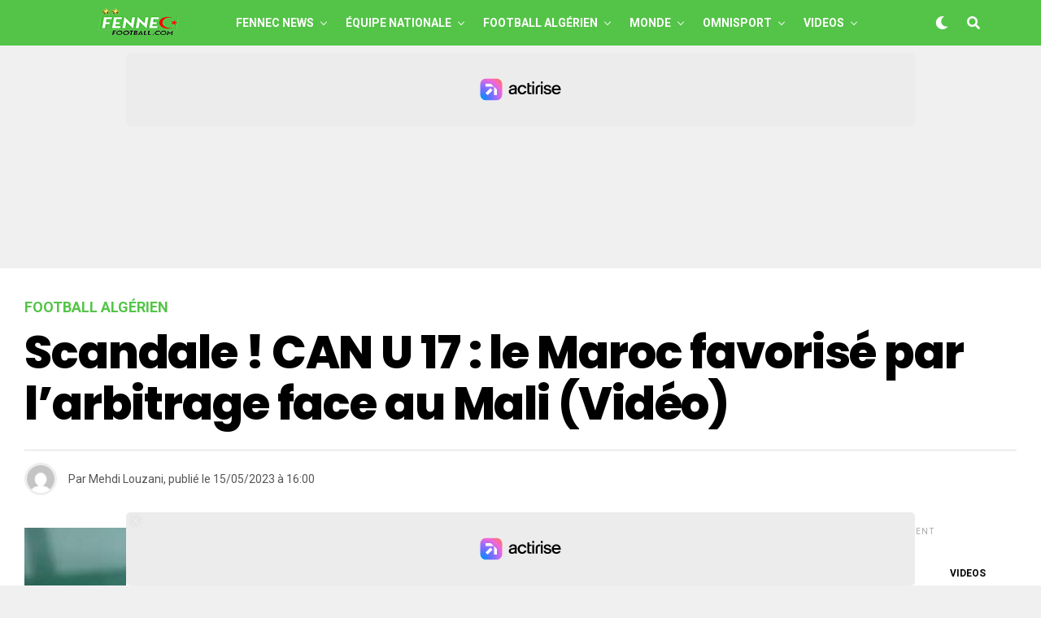

--- FILE ---
content_type: text/css; charset=utf-8
request_url: https://fennecfootball.com/wp-content/cache/min/1/wp-content/themes/zoxpress/css/media-queries.css?ver=1766964275
body_size: 8940
content:
@media screen and (max-width:1499px) and (min-width:1400px){#zox-feat-sport2-wrap .zox-body-width{margin:-30px 0;padding:0;max-width:none}#zox-feat-fash2-wrap .zox-body-width{padding:0;max-width:none}.zox-feat-tech3-sub-wrap .zox-div4 h2.zox-s-title2{font-size:1.125rem}}@media screen and (max-width:1399px) and (min-width:1300px){#zox-feat-sport2-wrap .zox-body-width{margin:-30px 0;padding:0;max-width:none}#zox-feat-fash2-wrap .zox-body-width{padding:0;max-width:none}.zox-fash2 .zox-div4 h2.zox-s-title2{font-size:1.375rem}.zox-feat-tech3-sub-wrap .zox-div4 h2.zox-s-title2{font-size:1rem}.zox-post-soc-scroll{margin:0;top:auto;bottom:0;width:auto;height:50px}ul.zox-post-soc-list li{border-left:1px solid rgba(255,255,255,.15);border-top:none}ul.zox-post-soc-list a:first-child li{border-left:none}.zox-soc-more-open.zox-soc-more-scroll{bottom:70px}.zox-soc-more-scroll{left:auto;right:20px}.zox-soc-more-scroll:before{border-top:10px solid #000;border-left:10px solid transparent;border-right:none;bottom:-10px;left:auto;right:0}}@media screen and (max-width:1299px) and (min-width:1200px){.zox-widget-flex1-wrap.zox-divr .zox-art-text p.zox-s-graph{display:none}#zox-bot-head{grid-gap:20px}.zox-feat-ent1-cont-wrap{grid-template-columns:240px auto}.zox-feat-ent1-left span.zox-widget-side-title{font-size:1.625rem}.zox-o3.zox-div1 h2.zox-s-title1-feat,.zox-o3.zox-div1t h2.zox-s-title1-feat{font-size:2.75rem}#zox-feat-sport2-wrap .zox-body-width{margin:-30px 0;padding:0;max-width:none}#zox-feat-fash2-wrap .zox-body-width{padding:0;max-width:none}.zox-fash2 .zox-div4 h2.zox-s-title2{font-size:1.25rem}.zox-feat-tech1-main .zox-art-img,.zox-feat-tech1-sub .zox-art-img{height:460px}.zox-feat-tech2-main h2.zox-s-title2{font-size:1.875rem}.zox-feat-tech3-main.zox-div2 h2.zox-s-title1-feat{font-size:1.875rem}.zox-feat-tech3-sub-wrap .zox-div4 h2.zox-s-title2{font-size:1rem}.zox-blog-grid.zox-div4,.home .zox-blog-grid.zox-div4{grid-template-columns:1fr 1fr}.zox-blog-grid.zox-div4 .zox-art-img{padding-top:56.25%}.zox-post-soc-scroll{margin:0;top:auto;bottom:0;width:auto;height:50px}ul.zox-post-soc-list li{border-left:1px solid rgba(255,255,255,.15);border-top:none}ul.zox-post-soc-list a:first-child li{border-left:none}.zox-soc-more-open.zox-soc-more-scroll{bottom:70px}.zox-soc-more-scroll{left:auto;right:20px}.zox-soc-more-scroll:before{border-top:10px solid #000;border-left:10px solid transparent;border-right:none;bottom:-10px;left:auto;right:0}}@media screen and (max-width:1199px) and (min-width:1100px){.zox-widget-flex1-wrap.zox-divr .zox-art-text p.zox-s-graph{display:none}#zox-bot-head{grid-gap:20px}.zox-nav-menu ul li a{padding-left:10px;padding-right:10px}.zox-feat-ent1-cont-wrap{grid-template-columns:200px auto}.zox-feat-ent1-left span.zox-widget-side-title{font-size:1.625rem}.zox-feat-net1-cont{grid-template-columns:220px auto}.zox-o3.zox-div1 h2.zox-s-title1-feat,.zox-o3.zox-div1t h2.zox-s-title1-feat{font-size:2.75rem}#zox-feat-sport2-wrap .zox-body-width{margin:-30px 0;padding:0;max-width:none}.zox-sport2 .zox-divr h2.zox-s-title2{font-size:1.75rem}#zox-feat-fash2-wrap .zox-body-width{padding:0;max-width:none}.zox-fash2 .zox-div4 h2.zox-s-title2{font-size:1.125rem}.zox-feat-tech3-main.zox-div2 h2.zox-s-title1-feat{font-size:1.5rem}.zox-o4.zox-div4 .zox-art-text{padding:40px 20px 20px}.zox-feat-tech3-sub-wrap .zox-div4 h2.zox-s-title2{font-size:.75rem}.zox-o6 .zox-art-text{padding:60px 20px 20px}.zox-div2 h2.zox-s-title1-feat,.zox-div23 h2.zox-s-title1-feat,.zox-div1 h2.zox-s-title1,.zox-div1 h2.zox-s-title2,.zox-div1t h2.zox-s-title1,.zox-div1t h2.zox-s-title2{font-size:1.75rem}.zox-div1 h2.zox-s-title1-feat,.zox-div1t h2.zox-s-title1-feat{font-size:2.75rem}.zox-s5.zox-div1 p.zox-s-graph{font-size:1.25rem}.zox-widget-altimg-over .zox-widget-altimg-cont{padding:0}.zox-widget-altimg-over .zox-art-img{height:400px}.zox-widget-altimg-wrap h2.zox-s-title2{font-size:2.125rem}.zox-feat-tech1-main .zox-art-img,.zox-feat-tech1-sub .zox-art-img{height:460px}.zox-feat-tech2-main h2.zox-s-title2{font-size:1.75rem}#zox-foot-wrap{padding:40px 30px}.zox-foot-grid{grid-gap:30px;grid-template-columns:100%;grid-template-areas:'foot-right' 'foot-left';justify-content:center}.zox-foot-left-wrap{display:grid;grid-area:foot-left;justify-content:center}.zox-foot-right-wrap{display:grid;grid-area:foot-right;justify-content:center}.zox-blog-grid.zox-div4,.home .zox-blog-grid.zox-div4{grid-template-columns:1fr 1fr}.zox-blog-grid.zox-div4 .zox-art-img{padding-top:56.25%}.zox-post-soc-scroll{margin:0;top:auto;bottom:0;width:auto;height:50px}ul.zox-post-soc-list li{border-left:1px solid rgba(255,255,255,.15);border-top:none}ul.zox-post-soc-list a:first-child li{border-left:none}.zox-soc-more-open.zox-soc-more-scroll{bottom:70px}.zox-soc-more-scroll{left:auto;right:20px}.zox-soc-more-scroll:before{border-top:10px solid #000;border-left:10px solid transparent;border-right:none;bottom:-10px;left:auto;right:0}}@media screen and (max-width:1099px) and (min-width:1024px){.zox-widget-flex1-wrap.zox-divr .zox-art-text p.zox-s-graph{display:none}#zox-bot-head{grid-gap:20px}.zox-nav-menu ul li a{padding-left:7px;padding-right:7px}.zox-feat-ent1-cont-wrap{grid-template-columns:180px auto}.zox-feat-ent1-left span.zox-widget-side-title{font-size:1.625rem}.zox-feat-ent2-sub2.zox-div3 h2.zox-s-title2{font-size:1.125rem}.zox-feat-net1-cont{grid-template-columns:200px auto}.zox-feat-net2-main-wrap h2.zox-s-title2{font-size:2.125rem}.zox-div1 h2.zox-s-title1-feat,.zox-div1t h2.zox-s-title1-feat{font-size:2.75rem}.zox-s5.zox-div1 p.zox-s-graph{font-size:1.25rem}.zox-s6 .zox-div3 .zox-art-text,.zox-s6 .zox-div4 .zox-art-text{padding:20px 30px 40px}.zox-s8 .zox-div1 h2.zox-s-title2,.zox-s8 .zox-div1 h2.zox-s-title1,.zox-s8 .zox-div23 h2.zox-s-title1-feat,.zox-s8 .zox-widget-altimg-wrap h2.zox-s-title2{font-size:1.875rem}#zox-feat-sport2-wrap .zox-body-width{margin:-30px 0;padding:0;max-width:none}.zox-sport2 .zox-divr h2.zox-s-title2{font-size:1.5rem}.zox-sport3 .zox-div3 .zox-art-text,.zox-sport3 .zox-div4 .zox-art-text{padding:10px 20px 20px}.zox-sport3 .zox-o4.zox-div1 .zox-art-text{padding:40px 20px 20px}.zox-div23 h2.zox-s-title1-feat,.zox-div1 h2.zox-s-title1{font-size:1.875rem}.zox-feat-fash1-grid{grid-gap:30px}.zox-feat-fash1-sub-wrap{max-height:1700px}.zox-feat-fash1-sub-wrap .zox-art-wrap{width:calc(50% - 15px)}.zox-feat-fash1-sub-wrap .zox-art-wrap:nth-child(odd){margin:0 30px 0 0}#zox-feat-fash2-wrap .zox-body-width{padding:0;max-width:none}.zox-fash2 .zox-div4 h2.zox-s-title2{font-size:1.125rem}.zox-feat-tech1-main .zox-art-img,.zox-feat-tech1-sub .zox-art-img{height:460px}.zox-feat-tech2-main h2.zox-s-title2{font-size:1.5rem}.zox-feat-tech3-main.zox-div2 h2.zox-s-title1-feat{font-size:1.375rem}.zox-o4.zox-div4 .zox-art-text{padding:40px 20px 20px}.zox-feat-tech3-sub-wrap .zox-div4 h2.zox-s-title2{font-size:.75rem}.zox-feat-tech3-sub-left.zox-div4 .zox-art-img{padding-top:115.6%}.zox-o6 .zox-art-text{padding:60px 20px 20px}.zox-div2 h2.zox-s-title1-feat,.zox-div23 h2.zox-s-title1-feat,.zox-div1 h2.zox-s-title1,.zox-div1 h2.zox-s-title2,.zox-div1t h2.zox-s-title1,.zox-div1t h2.zox-s-title2{font-size:1.75rem}.zox-div3 h2.zox-s-title2,.zox-div4t h2.zox-s-title2{font-size:1.125rem}.zox-widget-altimg-over .zox-widget-altimg-cont{padding:0}.zox-widget-altimg-over .zox-art-img{height:400px}.zox-widget-altimg-wrap h2.zox-s-title2{font-size:2.125rem}.zox-divr h2.zox-s-title2{font-size:1.375rem}.zox-post-soc-scroll{margin:0;top:auto;bottom:0;width:auto;height:50px}ul.zox-post-soc-list li{border-left:1px solid rgba(255,255,255,.15);border-top:none}ul.zox-post-soc-list a:first-child li{border-left:none}#zox-foot-wrap{padding:40px 30px}.zox-foot-grid{grid-gap:30px;grid-template-columns:100%;grid-template-areas:'foot-right' 'foot-left';justify-content:center}.zox-foot-left-wrap{display:grid;grid-area:foot-left;justify-content:center}.zox-foot-right-wrap{display:grid;grid-area:foot-right;justify-content:center}.zox-blog-grid.zox-div4,.home .zox-blog-grid.zox-div4{grid-template-columns:1fr 1fr}.zox-blog-grid.zox-div4 .zox-art-img{padding-top:56.25%}.zox-soc-more-open.zox-soc-more-scroll{bottom:70px}.zox-soc-more-scroll{left:auto;right:20px}.zox-soc-more-scroll:before{border-top:10px solid #000;border-left:10px solid transparent;border-right:none;bottom:-10px;left:auto;right:0}}@media screen and (max-width:1023px) and (min-width:900px){.zox-widget-flex1-wrap.zox-divr .zox-art-text p.zox-s-graph,.zox-bot-head-menu,#zox-top-head-wrap{display:none}#zox-bot-head{grid-template-columns:60px auto 60px}#zox-bot-head-mid{grid-template-columns:100%}.zox-bot-head-logo{opacity:1;position:relative;left:auto;top:auto;width:100%}.zox-feat-ent1-cont-wrap{grid-template-columns:240px}.zox-feat-ent1-grid,.zox-feat-net1-grid,.zox-post-main-wrap,#zox-home-body-wrap{grid-template-columns:100%}.zox-feat-ent1-grid{grid-template-areas:'feat-contw' 'feat-right'}.zox-feat-ent1-main-wrap .zox-art-img{padding-top:100%;height:auto}.zox-feat-ent1-main-wrap .zox-art-img img{height:auto;width:178%;height:100%}.zox-o6 .zox-art-text{padding:60px 20px 20px}.zox-feat-ent1-left span.zox-widget-side-title{font-size:1.625rem}.zox-feat-right-wrap{margin:0 auto}.zox-feat-ent2-bot{grid-template-areas:'feat-sub' 'feat-right';grid-template-columns:100%}.zox-feat-net1-grid{grid-gap:60px;grid-template-areas:'feat-cont' 'feat-right'}.zox-feat-net1-cont{grid-template-columns:220px auto}.zox-feat-net2-sub-wrap.zox-div4 h2.zox-s-title2{font-size:1.125rem}.zox-feat-net3-grid{grid-gap:0}.zox-s5.zox-div1 .zox-art-wrap{grid-gap:0;grid-template-areas:'zox-img' 'zox-text';grid-template-columns:100%}.zox-s5.zox-div1 .zox-art-text{padding:15px 30px 30px}.zox-div1 h2.zox-s-title1-feat,.zox-div1t h2.zox-s-title1-feat{font-size:2.5rem}.zox-s5.zox-div1 p.zox-s-graph{font-size:1.25rem}.zox-feat-net3-sub-wrap{padding:30px 0 0}.zox-feat-net3-sub-wrap .zox-art-wrap{padding:0 30px}.zox-s5 p.zox-s-graph{font-size:1rem}.zox-s5 .zox-divr p.zox-s-graph{margin:5px 0 0}.zox-net3 #zox-home-main-wrap,.zox-net3 #zox-home-widget-wrap,.zox-sport2 #zox-home-main-wrap,.zox-sport2 #zox-home-widget-wrap,.zox-fash1 #zox-home-main-wrap,.zox-fash1 #zox-home-widget-wrap{grid-row-gap:60px}.zox-feat-sport1-grid{grid-template-areas:'feat-main' 'feat-sub' 'feat-right';grid-template-columns:100%}#zox-feat-sport2-wrap .zox-body-width{margin:-30px 0;padding:0;max-width:none}.zox-o3.zox-feat-sport2-main-wrap .zox-art-text,.zox-o3.zox-widget-feat-main .zox-art-text,.zox-o3.zox-widget-featl-main .zox-art-text{position:relative;left:auto;bottom:auto;width:100%}.zox-widget-feat-wrap .zox-o3 .zox-art-text-cont,.zox-widget-featl-wrap .zox-o3 .zox-art-text-cont{max-width:none}.zox-sport2 .zox-divr h2.zox-s-title2{font-size:1.5rem}.zox-sport3 .zox-div3 .zox-art-text,.zox-sport3 .zox-div4 .zox-art-text{padding:10px 20px 20px}.zox-sport3 .zox-o4.zox-div1 .zox-art-text{padding:40px 20px 20px}.zox-sport3 .zox-widget-feat-wrap .zox-art-text-cont,.zox-sport3 .zox-widget-featl-main .zox-art-text-cont{max-width:none}.zox-sport3 .zox-widget-featl-sub{margin:0;padding:20px}#zox-feat-fash1-wrap{margin:-30px 0 0}#zox-feat-fash1-wrap .zox-body-width{padding:0}.zox-feat-fash1-grid{grid-gap:30px;grid-template-columns:100%}.zox-feat-fash1-main .zox-art-img{padding:0}.zox-feat-fash1-main .zox-art-img img{margin:0;position:relative;left:auto;right:auto;top:auto;min-width:0}.zox-feat-fash1-sub-wrap{padding:0 30px;max-height:2000px}.zox-feat-fash1-sub-wrap .zox-art-wrap{width:calc(50% - 15px)}.zox-feat-fash1-sub-wrap .zox-art-wrap:nth-child(odd){margin:0 30px 0 0}.zox-s7 .zox-widget-altimg-wrap .zox-art-text{background:#fff;padding:20px 20px 0;top:-40px;left:20px;width:calc(100% - 20px)}.zox-s7 .zox-widget-altimg-wrap .zox-art-text-cont{margin:0;max-width:none}#zox-feat-fash2-wrap .zox-body-width{padding:0;max-width:none}.zox-feat-fash2-grid{grid-template-columns:1fr 1fr}.zox-feat-fash2-grid.zox-div4 .zox-art-img{padding:0}.zox-feat-fash2-grid.zox-div4 .zox-art-img img{margin:0;position:relative;left:auto;right:auto;top:auto;min-width:0}.zox-fash2 .zox-div4 h2.zox-s-title2{font-size:1.5rem}.zox-s2 .zox-art-text{padding:15px 20px 30px}.zox-fash2 .zox-div3 h2.zox-s-title2,.zox-fash2 .zox-div4 h2.zox-s-title2{font-size:1.125rem}.zox-s2 .zox-widget-altimg-wrap .zox-art-text{text-align:center}.zox-s2 .zox-widget-altimg-wrap h3.zox-s-cat{margin:0;position:absolute;top:-14px;left:0;text-align:center}.zox-s2 .zox-widget-altimg-wrap span.zox-s-cat{padding:10px 25px 1px}.zox-widget-featl-sub .zox-art-text{padding:0 20px 0 0}.zox-feat-tech1-main .zox-art-img,.zox-feat-tech1-sub .zox-art-img{height:460px}.zox-feat-tech1-main .zox-art-text p.zox-s-graph{font-size:1rem}.zox-div3 h2.zox-s-title2,.zox-div4t h2.zox-s-title2{font-size:1.125rem}.zox-tech2.zox-s6 .zox-div4 .zox-art-text{padding:15px 15px 20px}.zox-feat-tech2-main.zox-div2 h2.zox-s-title2{font-size:1.25rem}.zox-feat-tech2-sub.zox-div4 h2.zox-s-title2{font-size:.875rem}.zox-feat-tech3-grid{grid-template-columns:100%}.zox-feat-tech3-main .zox-art-grid{max-height:400px}.zox-o4.zox-div2 .zox-art-text,.zox-o4.zox-div4 .zox-art-text{padding:40px 20px 20px}.zox-feat-tech3-sub-left.zox-div4 .zox-art-img{padding-top:115.6%}.zox-s6 .zox-art-text{padding:20px 20px 30px}.zox-o3 .zox-art-text{padding:0 30px 30px}.zox-div3 h2.zox-s-title2,.zox-div4t h2.zox-s-title2{font-size:1.125rem}.zox-s6 .zox-widget-featl-sub .zox-art-text{padding:0 20px 0 0}.zox-widget-flex1-col.zox-div3.zox-widget-flex1-ad{grid-template-columns:100%}.zox-div3.zox-widget-flex1-ad .zox-widget-flex1-cont{grid-template-columns:1fr 1fr 1fr}.zox-widget-flex1-col.zox-div3{padding:0}.zox-feat-right-wrap,.zox-home-right-wrap{width:100%;max-width:none}.zox-widget-side-trend-wrap h2.zox-s-title3{font-size:1.5rem}.zox-s8 .zox-div1 h2.zox-s-title2,.zox-s8 .zox-divr h2.zox-s-title2{font-size:1.675rem}.zox-s8 .zox-div3 .zox-art-text{padding:0 20px}.zox-s8 .zox-div3 h2.zox-s-title2{font-size:1rem}.zox-s8 .zox-widget-altimg-wrap .zox-widget-altimg-grid{grid-gap:0}.zox-s8 .zox-widget-altimg-wrap .zox-widget-altimg-grid .zox-art-text{margin-bottom:-40px}.zox-s8 .zox-widget-altimg-over .zox-widget-altimg-grid .zox-art-wrap:nth-child(odd) .zox-art-text-cont,.zox-s8 .zox-widget-altimg-wrap .zox-widget-altimg-grid .zox-art-text-cont{margin:0 auto;-webkit-transform:translateY(-60px);-moz-transform:translateY(-60px);-ms-transform:translateY(-60px);-o-transform:translateY(-60px);transform:translateY(-60px);max-width:670px}.zox-s8 .zox-widget-altimg-over .zox-widget-altimg-grid .zox-art-wrap:nth-child(odd) .zox-art-title,.zox-s8 .zox-widget-altimg-wrap .zox-widget-altimg-grid .zox-art-title{width:90%}.zox-s3 span.zox-s-cat,.zox-o1 span.zox-s-cat{font-size:.75rem;padding:6px 12px 5px}.zox-o4 span.zox-s-cat{padding:0}.zox-widget-altimg-wrap .zox-widget-altimg-cont{padding:0}.zox-widget-altimg-wrap .zox-widget-altimg-grid{grid-gap:30px}.zox-widget-altimg-wrap .zox-widget-altimg-grid .zox-art-wrap:nth-child(odd) .zox-art-grid,.zox-widget-altimg-wrap .zox-widget-altimg-grid .zox-art-wrap:nth-child(even) .zox-art-grid{grid-template-areas:'zox-img' 'zox-text';grid-template-columns:100%}.zox-widget-altimg-wrap .zox-art-img{padding-top:0;height:auto;min-height:0;max-height:400px}.zox-widget-altimg-wrap .zox-art-img img{position:relative;left:auto;right:auto;top:auto;bottom:auto;min-width:0}.zox-widget-altimg-wrap .zox-art-text-cont{max-width:none}.zox-widget-feat-wrap .zox-art-text-cont,.zox-widget-featl-main .zox-art-text-cont{margin:0 auto;max-width:560px}.zox-widget-altimg-wrap .zox-art-text{padding:15px 30px 40px}.zox-widget-altimg-wrap h2.zox-s-title2{font-size:2.125rem}.zox-s3 .zox-widget-altimg-wrap .zox-widget-altimg-grid h3.zox-s-cat{margin:0;position:absolute;left:0;top:0}.zox-s4 .zox-widget-altimg-wrap .zox-art-text{padding:15px 20px 40px}.zox-s4 .zox-widget-altimg-wrap .zox-art-text-cont{max-width:none}.zox-s4 .zox-widget-altimg-wrap h3.zox-s-cat{margin:0;position:absolute;left:0;top:-29px}.zox-s4 .zox-widget-altimg-wrap span.zox-s-cat{background:#fff;padding:15px 20px 4px}.zox-div4 .zox-byline-wrap span{display:inline-block;width:100%}.zox-div4 span.zox-byline-date{margin:0}.zox-div2 h2.zox-s-title1,.zox-div2 h2.zox-s-title2,.zox-div23 h2.zox-s-title1,.zox-div23 h2.zox-s-title2,.zox-s8 .zox-div1 h2.zox-s-title1 .zox-div2 h2.zox-s-title1-feat,.zox-div23 h2.zox-s-title1-feat,.zox-div1 h2.zox-s-title1,.zox-div1 h2.zox-s-title2,.zox-div1t h2.zox-s-title1,.zox-div1t h2.zox-s-title2,.zox-s8 .zox-div23 h2.zox-s-title1-feat{font-size:1.875rem}.zox-o4.zox-div1 .zox-art-text{padding:60px 30px 30px}.zox-widget-featl-grid{grid-template-columns:100%}.zox-widget-featl-main .zox-art-img{padding:0;height:auto}.zox-widget-featl-main .zox-art-img img{margin:0;position:relative;left:auto;right:auto;top:auto;bottom:auto;min-width:0}.zox-widget-featl-sub{margin:15px 0 0}.zox-widget-featl-sub h2.zox-s-title3{font-size:1.5rem}.zox-divr .zox-art-grid{grid-template-columns:1fr 2fr}.zox-s1 .zox-divr .zox-art-text{align-content:center;padding:0 30px}.zox-divr h2.zox-s-title2{font-size:1.375rem}.zox-widget-main-head{margin:0 0 15px}.zox-post-soc-scroll{margin:0;top:auto;bottom:0;width:auto;height:50px}ul.zox-post-soc-list li{border-left:1px solid rgba(255,255,255,.15);border-top:none}ul.zox-post-soc-list a:first-child li{border-left:none}.zox-vid-fixed{-webkit-box-shadow:none;-moz-box-shadow:none;-ms-box-shadow:none;-o-box-shadow:none;box-shadow:none;margin-top:0;position:relative!important;right:auto;bottom:auto;width:100%!important;height:auto!important;z-index:auto}.zox-post-ad{background-position:center center!important}.zox-search-but-wrap{top:30px;right:30px}.zox-search-cont{margin:-12vh 0 0 -30%;width:60%}p.zox-search-p{font-size:3.5vw}.zox-search-box{height:60px}#zox-search-input{font-size:30px;padding:15px}#zox-foot-wrap{padding:40px 30px}.zox-foot-grid{grid-gap:30px;grid-template-columns:100%;grid-template-areas:'foot-right' 'foot-left';justify-content:center}.zox-foot-left-wrap{display:grid;grid-area:foot-left;justify-content:center}.zox-foot-right-wrap{display:grid;grid-area:foot-right;justify-content:center}.zox-post-video1-wrap{padding:30px 0}.zox-post-video1-grid{grid-template-areas:'zox-title' 'zox-video';grid-template-columns:100%}.zox-post-video1-left{display:grid;grid-area:zox-video}.zox-post-video1-right{display:grid;grid-area:zox-title;margin:0 auto;max-width:600px;text-align:center}.zox-post-video1-right .zox-post-info-wrap{grid-template-columns:auto auto}.zox-post-video1-right .zox-post-byline-wrap{justify-content:start}.zox-post-video1-right ul.zox-post-soc-stat-list{justify-content:end}.zox-post-more-grid{grid-gap:20px;grid-template-columns:1fr 1fr}.zox-post-more-grid.zox-div4 .zox-art-img{padding-top:56.25%}.zox-widget-altimg-wrap .zox-art-text{max-width:none}.zox-auto-post-grid{grid-template-columns:100%}.zox-alp-side{display:none}.zox-auto-post-main .zox-post-more .zox-div4 .zox-art-img img{position:absolute;top:0}.zox-s6 .zox-widget-tab-wrap .zox-art-text{padding:0}.zox-alp-width{padding:0}#zox-lead-bot{padding:15px 0 0}.zox-blog-grid.zox-div4,.home .zox-blog-grid.zox-div4{grid-template-columns:1fr 1fr}.zox-blog-grid.zox-div4 .zox-art-img{padding-top:56.25%}.zox-woo-wrap{padding:30px 0}.zox-woo-grid{grid-gap:0;grid-template-columns:100%}#zox-woo-side-wrap{display:none}.zox-soc-more-open.zox-soc-more-scroll{bottom:70px}.zox-soc-more-scroll{left:auto;right:20px}.zox-soc-more-scroll:before{border-top:10px solid #000;border-left:10px solid transparent;border-right:none;bottom:-10px;left:auto;right:0}.zox-whats-mob{display:block}.zox-whats-main{display:none}.zox-vid-fixed{position:fixed!important;top:0;left:0;z-index:99999}span.zox-video-close{top:auto;left:auto;right:10px;bottom:-10px}}@media screen and (max-width:899px) and (min-width:768px){.zox-widget-flex1-wrap.zox-divr .zox-art-text p.zox-s-graph,.zox-bot-head-menu,#zox-top-head-wrap,#zox-home-widget-wrap p.zox-s-graph,.zox-net3 .zox-div4 p.zox-s-graph,.zox-net3 .zox-divr p.zox-s-graph,.zox-sport3 .zox-divr p.zox-s-graph{display:none}#zox-bot-head{grid-template-columns:60px auto 60px}.zox-bot-head-logo{opacity:1;top:auto;width:100%}.zox-feat-ent1-cont-wrap{grid-template-columns:180px}#zox-bot-head-mid,.zox-feat-ent1-grid,.zox-feat-net1-grid,.zox-post-main-wrap,#zox-home-body-wrap{grid-template-columns:100%}.zox-feat-ent1-grid{grid-template-areas:'feat-contw' 'feat-right'}.zox-feat-ent1-main-wrap .zox-art-img{padding-top:100%;height:auto}.zox-feat-ent1-main-wrap .zox-art-img img{height:auto;width:178%;height:100%}.zox-o6 .zox-art-text{padding:60px 20px 20px}.zox-feat-ent1-left span.zox-widget-side-title{font-size:1.625rem}.zox-feat-ent2-bot{grid-template-areas:'feat-sub' 'feat-right';grid-template-columns:100%}.zox-feat-net1-grid{grid-gap:60px;grid-template-areas:'feat-cont' 'feat-right'}.zox-feat-net1-cont{grid-template-columns:200px auto}.zox-feat-net2-grid{grid-row-gap:40px;grid-template-areas:'feat-main' 'feat-sub';grid-template-columns:100%}.zox-feat-net2-main-wrap.zox-div2 h2.zox-s-title2{font-size:2.125rem}.zox-feat-net2-sub-wrap.zox-div4 .zox-art-img{padding-top:0}.zox-feat-net2-sub-wrap.zox-div4 .zox-art-img img{position:relative;top:auto;bottom:auto;left:auto;right:auto;min-width:0}.zox-feat-net2-sub-wrap.zox-div4 h2.zox-s-title2{font-size:1.375rem}.zox-feat-net3-grid{grid-gap:0}.zox-s5.zox-div1 .zox-art-wrap{grid-gap:0;grid-template-areas:'zox-img' 'zox-text';grid-template-columns:100%}.zox-s5.zox-div1 .zox-art-text{padding:15px 30px 30px}.zox-div1 h2.zox-s-title1-feat,.zox-div1t h2.zox-s-title1-feat{font-size:2.5rem}.zox-s5.zox-div1 p.zox-s-graph{font-size:1.25rem}.zox-feat-net3-sub-wrap{grid-gap:30px;grid-template-columns:100%;padding:30px 0 0}.zox-feat-net3-sub-wrap .zox-art-wrap{border:none;padding:0}.zox-feat-net3-sub-wrap .zox-art-grid{grid-gap:30px;grid-template-areas:'zox-text zox-img';grid-template-columns:1fr 1fr}.zox-feat-net3-sub-wrap .zox-art-text{align-content:center;padding:0}.zox-feat-net3-sub-wrap p.zox-s-graph{display:none}.zox-net3 #zox-home-main-wrap,.zox-net3 #zox-home-widget-wrap,.zox-sport2 #zox-home-main-wrap,.zox-sport2 #zox-home-widget-wrap,.zox-fash1 #zox-home-main-wrap,.zox-fash1 #zox-home-widget-wrap{grid-row-gap:60px}.zox-feat-sport1-grid{grid-template-areas:'feat-main' 'feat-sub' 'feat-right';grid-template-columns:100%}.zox-s6 .zox-div3 .zox-art-text{padding:15px 20px 40px}.zox-s6 .zox-div3 h2.zox-s-title2{font-size:1.125rem}#zox-feat-sport2-wrap .zox-body-width{margin:-30px 0;padding:0;max-width:none}.zox-o3.zox-feat-sport2-main-wrap .zox-art-text,.zox-o3.zox-widget-feat-main .zox-art-text,.zox-o3.zox-widget-featl-main .zox-art-text{position:relative;left:auto;bottom:auto;width:100%}.zox-widget-feat-wrap .zox-o3 .zox-art-text-cont,.zox-widget-featl-wrap .zox-o3 .zox-art-text-cont{max-width:none}.zox-sport2 .zox-divr h2.zox-s-title2{font-size:1.5rem}.zox-sport3 .zox-div3 .zox-art-text,.zox-sport3 .zox-div4 .zox-art-text{padding:10px 20px 20px}.zox-sport3 .zox-o4.zox-div1 .zox-art-text{padding:40px 20px 20px}.zox-sport3 .zox-widget-feat-wrap .zox-art-text-cont,.zox-sport3 .zox-widget-featl-main .zox-art-text-cont{max-width:none}.zox-sport3 .zox-widget-featl-sub{margin:0;padding:20px}.zox-sport3 #zox-home-widget-wrap .zox-div4 h2.zox-s-title2,.zox-sport3 #zox-blog-main-wrap .zox-div4 h2.zox-s-title2{font-size:1rem}.zox-sport1 .zox-divr .zox-art-grid,.zox-sport3 .zox-divr .zox-art-grid,.zox-sport3 .zox-div3 .zox-widget-flex1-cont .zox-art-grid{grid-template-columns:200px auto}#zox-feat-fash1-wrap{margin:-30px 0 0}#zox-feat-fash1-wrap .zox-body-width{padding:0}.zox-feat-fash1-grid{grid-gap:30px;grid-template-columns:100%}.zox-feat-fash1-main .zox-art-img{padding:0}.zox-feat-fash1-main .zox-art-img img{margin:0;position:relative;left:auto;right:auto;top:auto;min-width:0}.zox-feat-fash1-sub-wrap{padding:0 30px;max-height:2000px}.zox-feat-fash1-sub-wrap .zox-art-wrap{width:calc(50% - 15px)}.zox-feat-fash1-sub-wrap .zox-art-wrap:nth-child(odd){margin:0 30px 0 0}.zox-s7 .zox-widget-altimg-wrap .zox-art-text{background:#fff;padding:20px 20px 0;top:-40px;left:20px;width:calc(100% - 20px)}.zox-s7 .zox-widget-altimg-wrap .zox-art-text-cont{margin:0;max-width:none}#zox-feat-fash2-wrap .zox-body-width{padding:0;max-width:none}.zox-feat-fash2-grid{grid-template-columns:100%}.zox-feat-fash2-grid.zox-div4 .zox-art-img{padding:0;max-height:337px}.zox-feat-fash2-grid.zox-div4 .zox-art-img img{margin:0;position:relative;left:auto;right:auto;top:auto;min-width:0}.zox-fash2 .zox-div4 h2.zox-s-title2{font-size:1.5rem}.zox-s2 .zox-art-text{padding:15px 20px 30px}.zox-fash2 .zox-div3 h2.zox-s-title2,.zox-fash2 .zox-div4 h2.zox-s-title2{font-size:1.375rem}.zox-s2 .zox-widget-altimg-wrap .zox-art-text{text-align:center}.zox-s2 .zox-widget-altimg-wrap h3.zox-s-cat{margin:0;position:absolute;top:-14px;left:0;text-align:center}.zox-s2 .zox-widget-altimg-wrap span.zox-s-cat{padding:10px 25px 1px}.zox-widget-featl-sub .zox-art-text{padding:0 20px 0 0}.zox-fash2 .zox-widget-flex1-wrap.zox-div3 .zox-art-text h3.zox-s-cat{margin:0 0 5px;position:relative;left:auto;top:auto}.zox-feat-tech1-grid{grid-template-columns:100%}.zox-feat-tech1-main .zox-art-text p.zox-s-graph{font-size:1rem}.zox-feat-tech1-sub .zox-art-img{height:460px}.zox-feat-tech1-sub .zox-art-img img{min-width:370px}.zox-feat-tech2-main{grid-template-columns:100%}.zox-feat-tech2-main .zox-art-wrap:nth-child(2) .zox-art-img,.zox-feat-tech2-main .zox-art-wrap:nth-child(1) .zox-art-img{padding:0}.zox-feat-tech2-main .zox-art-wrap:nth-child(1) .zox-art-img img,.zox-feat-tech2-main .zox-art-wrap:nth-child(2) .zox-art-img img{margin:0;position:relative;left:auto;right:auto;top:auto;min-width:0}.zox-tech2.zox-s6 .zox-div4 .zox-art-text{padding:15px 15px 20px}.zox-feat-tech2-main.zox-div2 h2.zox-s-title2{font-size:1.75rem}.zox-feat-tech2-sub{grid-template-columns:1fr 1fr}.zox-feat-tech3-grid{grid-template-columns:100%}.zox-feat-tech3-main .zox-art-grid{max-height:400px}.zox-feat-tech3-main.zox-div2 h2.zox-s-title1-feat{font-size:1.875rem}.zox-o4.zox-div2 .zox-art-text,.zox-o4.zox-div4 .zox-art-text{padding:40px 20px 20px}.zox-feat-tech3-sub-left.zox-div4 .zox-art-img{padding-top:115.6%}.zox-s6 .zox-art-text{padding:20px 20px 30px}.zox-div3 h2.zox-s-title2,.zox-div4t h2.zox-s-title2{font-size:1.125rem}.zox-s6 .zox-widget-featl-sub .zox-art-text{padding:0 20px 0 0}.zox-tech3 .zox-divr h2.zox-s-title2{font-size:1.25rem}.zox-widget-flex1-col.zox-div3.zox-widget-flex1-ad{grid-template-columns:100%}.zox-div3.zox-widget-flex1-ad .zox-widget-flex1-cont{grid-template-columns:100%}.zox-widget-flex1-col.zox-div3{padding:0}.zox-div2 h2.zox-s-title1,.zox-div2 h2.zox-s-title2,.zox-div23 h2.zox-s-title1,.zox-div23 h2.zox-s-title2{font-size:1.675rem}.zox-feat-right-wrap,.zox-home-right-wrap{width:100%;max-width:none}.zox-widget-side-trend-wrap h2.zox-s-title3{font-size:1.25rem}.zox-ent3 #zox-home-widget-wrap{grid-gap:60px}.zox-feat-ent3-grid{grid-gap:0}.zox-s4 .zox-div3 h3.zox-s-cat{margin:0 0 8px;position:relative;top:auto;left:auto}.zox-s4 .zox-div3 span.zox-s-cat{padding:0}.zox-s4 .zox-byline-wrap{margin:8px 0 0}.zox-s8 .zox-div1 .zox-art-grid{grid-template-areas:'zox-img' 'zox-text';grid-template-columns:100%}.zox-s8 .zox-div1 .zox-art-text{padding:0 30px}.zox-s8 .zox-div1 h3.zox-s-cat{position:absolute;left:0;top:0}.zox-s8 .zox-div1 span.zox-s-cat{background:#fff;padding:3px 8px 3px 0}.zox-s8 .zox-div1 .zox-art-title{-webkit-transform:translateY(-60px);-moz-transform:translateY(-60px);-ms-transform:translateY(-60px);-o-transform:translateY(-60px);transform:translateY(-60px);width:90%}.zox-s8 .zox-div1 h2.zox-s-title2{font-size:2.125rem}.zox-s8 .zox-div3 .zox-art-text,.zox-s8 .zox-div3 .zox-widget-flex1-cont .zox-art-text,.zox-s8 .zox-blog-grid.zox-divr .zox-art-text{align-content:center;padding:0}.zox-feat-ent3-sub-wrap{grid-gap:30px;grid-template-columns:100%}.zox-s8 .zox-div3 .zox-art-grid,.zox-s8 .zox-div3 .zox-widget-flex1-cont .zox-art-grid{grid-template-areas:'zox-text zox-img';grid-template-columns:2fr 3fr}.zox-s8 .zox-div3 h3.zox-s-cat{margin:0 0 5px;position:relative;top:auto;left:auto}.zox-s8 .zox-div3 span.zox-s-cat{background:none;padding:0}.zox-s8 .zox-div3 .zox-art-title{margin:0;-webkit-transform:none;-moz-transform:none;-ms-transform:none;-o-transform:none;transform:none;width:140%}.zox-s8 .zox-div3 h2.zox-s-title2{font-size:1.375rem}.zox-s8 .zox-widget-altimg-wrap .zox-widget-altimg-grid{grid-gap:0}.zox-s8 .zox-widget-altimg-wrap .zox-widget-altimg-grid .zox-art-text{margin-bottom:-40px}.zox-s8 .zox-widget-altimg-over .zox-widget-altimg-grid .zox-art-wrap:nth-child(odd) .zox-art-text-cont,.zox-s8 .zox-widget-altimg-wrap .zox-widget-altimg-grid .zox-art-text-cont{margin:0 auto;-webkit-transform:translateY(-60px);-moz-transform:translateY(-60px);-ms-transform:translateY(-60px);-o-transform:translateY(-60px);transform:translateY(-60px);max-width:670px}.zox-s8 .zox-widget-altimg-over .zox-widget-altimg-grid .zox-art-wrap:nth-child(odd) .zox-art-title,.zox-s8 .zox-widget-altimg-wrap .zox-widget-altimg-grid .zox-art-title{width:90%}.zox-s8 .zox-div1 h2.zox-s-title1,.zox-s8 .zox-div1 h2.zox-s-title2,.zox-s8 .zox-widget-altimg-wrap h2.zox-s-title2,.zox-div2 h2.zox-s-title1,.zox-div2 h2.zox-s-title2,.zox-div23 h2.zox-s-title1,.zox-div23 h2.zox-s-title2,.zox-s8 .zox-div23 h2.zox-s-title1-feat{font-size:1.875rem}.zox-o1.zox-div1 .zox-art-text{padding:0 20px 20px}.zox-o1.zox-div1 h3.zox-s-cat{position:relative;left:auto;top:auto}.zox-o1.zox-div1 span.zox-s-cat{padding:3px 10px}.zox-o1.zox-div1 .zox-art-title{-webkit-transform:none;-moz-transform:none;-ms-transform:none;-o-transform:none;transform:none;width:90%}.zox-o3 .zox-art-text{padding:0 30px 30px}.zox-s3 span.zox-s-cat,.zox-o1 span.zox-s-cat{font-size:.75rem;padding:6px 12px 5px}.zox-o4 span.zox-s-cat{padding:0}.zox-feat-right-wrap{margin:0 auto}.zox-widget-side-trend-wrap h2.zox-s-title3{font-size:1.25rem}.zox-widget-side-trend-wrap h2.zox-s-title3{font-size:1.25rem}.zox-widget-altimg-wrap .zox-widget-altimg-cont{padding:0}.zox-widget-altimg-wrap .zox-widget-altimg-grid{grid-gap:30px}.zox-widget-altimg-wrap .zox-widget-altimg-grid .zox-art-wrap:nth-child(odd) .zox-art-grid,.zox-widget-altimg-wrap .zox-widget-altimg-grid .zox-art-wrap:nth-child(even) .zox-art-grid{grid-template-areas:'zox-img' 'zox-text';grid-template-columns:100%}.zox-widget-altimg-wrap .zox-art-img{padding-top:0;height:auto;min-height:0;max-height:400px}.zox-widget-altimg-wrap .zox-art-img img{position:relative;left:auto;right:auto;top:auto;bottom:auto;min-width:0}.zox-widget-altimg-wrap .zox-art-text-cont{max-width:none}.zox-widget-feat-wrap .zox-art-text-cont,.zox-widget-featl-main .zox-art-text-cont{margin:0 auto;max-width:560px}.zox-widget-altimg-wrap .zox-art-text{padding:15px 30px 40px}.zox-widget-altimg-wrap h2.zox-s-title2{font-size:2.125rem}.zox-s3 .zox-widget-altimg-wrap .zox-widget-altimg-grid h3.zox-s-cat{margin:0;position:absolute;left:0;top:0}.zox-s4 .zox-widget-altimg-wrap .zox-art-text{padding:15px 20px}.zox-s4 .zox-widget-altimg-wrap .zox-art-text-cont{max-width:none}.zox-s4 .zox-widget-altimg-wrap h3.zox-s-cat{margin:0;position:absolute;left:0;top:-29px}.zox-s4 .zox-widget-altimg-wrap span.zox-s-cat{background:#fff;padding:15px 20px 4px}.zox-div3 .zox-widget-flex1-cont{grid-template-columns:100%}.zox-div3 .zox-widget-flex1-cont .zox-art-grid{grid-template-areas:'zox-img zox-text'}.zox-div4 .zox-widget-flex1-cont,.zox-div3 .zox-widget-flex1-cont .zox-art-grid{grid-gap:20px;grid-template-columns:1fr 1fr}.zox-div3 .zox-widget-flex1-cont .zox-art-text{align-content:center;padding:0 20px 0 0}.zox-div2 h2.zox-s-title1-feat,.zox-div23 h2.zox-s-title1-feat,.zox-div1 h2.zox-s-title1,.zox-div1 h2.zox-s-title2,.zox-div1t h2.zox-s-title1,.zox-div1t h2.zox-s-title2{font-size:1.875rem}.zox-o4.zox-div1 .zox-art-text{padding:60px 30px 30px}.zox-widget-main-head{margin:0 0 15px}#zox-home-widget-wrap .zox-div4 .zox-art-img,#zox-blog-main-wrap .zox-art-img{padding:0}#zox-home-widget-wrap .zox-div4 .zox-art-img img,#zox-blog-main-wrap .zox-art-img img{margin:0;position:relative;left:auto;right:auto;top:auto;bottom:auto;min-width:0}#zox-home-widget-wrap .zox-div4 h2.zox-s-title2,#zox-blog-main-wrap .zox-div4 h2.zox-s-title2{font-size:1.5rem}.zox-s8 #zox-home-widget-wrap .zox-div4 h2.zox-s-title2,.zox-s8 #zox-blog-main-wrap .zox-div4 h2.zox-s-title2{font-size:1.25rem}.zox-widget-featl-grid{grid-template-columns:100%}.zox-widget-featl-main .zox-art-img{padding:0;height:auto}.zox-widget-featl-main .zox-art-img img{margin:0;position:relative;left:auto;right:auto;top:auto;bottom:auto;min-width:0}.zox-widget-featl-sub{margin:15px 0 0}.zox-widget-featl-sub h2.zox-s-title3{font-size:1.25rem}.zox-widget-bgw .zox-widget-home,.zox-widget-bgg .zox-widget-home,.zox-widget-bgb .zox-widget-home,.zox-widget-bgp .zox-widget-home,.zox-widget-bgs .zox-widget-home{padding:30px 0}.zox-divr .zox-art-grid{grid-template-columns:1fr 2fr}.zox-s1 .zox-divr .zox-art-text{align-content:center;padding:0 30px 0 0}.zox-divr h2.zox-s-title2{font-size:1.375rem}.zox-post-soc-scroll{margin:0;top:auto;bottom:0;width:auto;height:50px}ul.zox-post-soc-list li{border-left:1px solid rgba(255,255,255,.15);border-top:none}ul.zox-post-soc-list a:first-child li{border-left:none}.zox-post-ad{background-position:center center!important}.zox-search-but-wrap{top:30px;right:30px}.zox-search-cont{margin:-12vh 0 0 -35%;width:70%}p.zox-search-p{font-size:3.5vw}.zox-search-box{height:60px}#zox-search-input{font-size:30px;padding:15px}#zox-foot-wrap{padding:30px 20px}.zox-foot-grid{grid-gap:20px;grid-template-columns:100%;grid-template-areas:'foot-right' 'foot-left';justify-content:center}.zox-foot-left-wrap{display:grid;grid-area:foot-left;justify-content:center}.zox-foot-right-wrap{display:grid;grid-area:foot-right;justify-content:center}.zox-vid-fixed{-webkit-box-shadow:none;-moz-box-shadow:none;-ms-box-shadow:none;-o-box-shadow:none;box-shadow:none;margin-top:0;position:relative!important;right:auto;bottom:auto;width:100%!important;height:auto!important;z-index:auto}.zox-post-video1-wrap{padding:30px 0}.zox-post-video1-grid{grid-template-areas:'zox-title' 'zox-video';grid-template-columns:100%}.zox-post-video1-left{display:grid;grid-area:zox-video}.zox-post-video1-right{display:grid;grid-area:zox-title;margin:0 auto;max-width:600px;text-align:center}.zox-post-video1-right .zox-post-info-wrap{grid-template-columns:auto auto}.zox-post-video1-right .zox-post-byline-wrap{justify-content:start}.zox-post-video1-right ul.zox-post-soc-stat-list{justify-content:end}.zox-post-more-grid{grid-gap:20px;grid-template-columns:1fr 1fr}.zox-post-more-grid.zox-div4 .zox-art-img{padding-top:56.25%}.zox-widget-altimg-wrap .zox-art-text{max-width:none}.zox-auto-post-grid{grid-template-columns:100%}.zox-alp-side{display:none}.zox-auto-post-main .zox-post-more .zox-div4 .zox-art-img img{position:absolute;top:0}.zox-s6 .zox-widget-tab-wrap .zox-art-text{padding:0}.zox-alp-width{padding:0}#zox-lead-bot{padding:15px 0 0}.zox-feat-ent2-main-grid{grid-template-columns:100%}.zox-feat-ent2-main .zox-art-img,.zox-feat-ent2-sub2 .zox-art-img{padding-top:56.25%}#zox-author-page-top{padding:30px}.zox-author-top{grid-gap:20px;grid-template-columns:100%}#zox-author-top-left,#zox-author-top-right{justify-content:center;text-align:center;width:100%}#zox-author-top-left img{border:5px solid #ddd;width:150px}h1.zox-author-top-head{font-size:2.5rem}span.zox-author-page-desc{font-size:1rem}ul.zox-author-page-list li{margin:0 0 0 3px}.zox-divr .zox-art-grid{grid-gap:20px}.zox-blog-grid.zox-div4,.home .zox-blog-grid.zox-div4{grid-template-columns:1fr 1fr}.zox-blog-grid.zox-div4 .zox-art-img{padding-top:56.25%}.wp-block-embed-youtube{margin:0 0 20px -20px;width:calc(100% + 40px)}.zox-woo-wrap{padding:30px 0}.zox-woo-grid{grid-gap:0;grid-template-columns:100%}#zox-woo-side-wrap{display:none}.zox-widget-flex1-wrap.zox-widget-flex1-ad{grid-template-columns:100%}.zox-widget-flex1-wrap.zox-divr .zox-art-grid{grid-template-columns:1fr 1fr}.zox-soc-more-open.zox-soc-more-scroll{bottom:70px}.zox-soc-more-scroll{left:auto;right:20px}.zox-soc-more-scroll:before{border-top:10px solid #000;border-left:10px solid transparent;border-right:none;bottom:-10px;left:auto;right:0}.zox-whats-mob{display:block}.zox-whats-main{display:none}.zox-post-type{left:20px;top:20px}.zox-feat-left-wrap .zox-art-small .zox-post-type{font-size:10px;margin:-15px 0 0 -15px;width:30px;height:30px}.zox-vid-fixed{position:fixed!important;top:0;left:0;z-index:99999}span.zox-video-close{top:auto;left:auto;right:10px;bottom:-10px}}@media screen and (max-width:767px) and (min-width:660px){.zox-widget-flex1-wrap.zox-divr .zox-art-text p.zox-s-graph,.zox-bot-head-menu,#zox-top-head-wrap,.zox-widget-altimg-wrap p.zox-s-graph,#zox-home-widget-wrap p.zox-s-graph,.zox-net3 .zox-div4 p.zox-s-graph,.zox-net3 .zox-divr p.zox-s-graph,.zox-sport3 .zox-divr p.zox-s-graph{display:none}#zox-bot-head{grid-template-columns:60px auto 60px}.zox-bot-head-logo{opacity:1;top:auto;width:100%}.zox-head-width,.zox-post-width,.zox-body-width{padding:0 20px}#zox-main-body-wrap{padding:20px 0 40px}.zox-feat-ent1-cont-wrap{grid-template-columns:180px}#zox-bot-head-mid,.zox-feat-ent1-grid,.zox-feat-net1-grid,.zox-post-main-wrap,#zox-home-body-wrap{grid-template-columns:100%}.zox-feat-ent1-grid{grid-template-areas:'feat-contw' 'feat-right'}.zox-feat-right-wrap{margin:0 auto}.zox-widget-side-trend-wrap h2.zox-s-title3{font-size:1.25rem}.zox-feat-ent1-cont-wrap{grid-template-areas:'feat-cont' 'feat-left';grid-template-columns:100%}.zox-feat-left-wrap,.zox-feat-right-wrap{margin:0 auto;width:100%;max-width:600px}.zox-feat-ent1-left .zox-art-small .zox-art-img{display:block}.zox-feat-ent1-left .zox-art-text{align-content:center}.zox-feat-ent1-left .zox-art-main .zox-art-text-cont{margin:0 auto;max-width:480px}.zox-feat-ent1-left .zox-art-main .zox-art-text{text-align:center}.zox-feat-ent1-left .zox-art-main h2.zox-s-title2{font-size:2.125rem}.zox-feat-ent1-left .zox-art-small .zox-art-grid{display:grid;align-content:center;grid-gap:15px;grid-template-areas:'zox-img zox-text';grid-template-columns:100px auto}.zox-feat-ent2-main-grid{grid-template-columns:100%}.zox-feat-ent2-main-grid,.zox-feat-ent2-sub2,.zox-feat-ent2-sub-wrap,.zox-feat-ent2-grid{grid-gap:20px}.zox-feat-ent2-bot{grid-template-areas:'feat-sub' 'feat-right';grid-template-columns:100%}.zox-div2 h2.zox-s-title1,.zox-div2 h2.zox-s-title2,.zox-div23 h2.zox-s-title1,.zox-div23 h2.zox-s-title2{font-size:2.125rem}.zox-feat-right-wrap,.zox-home-right-wrap{margin:0 auto;width:100%;max-width:none}.zox-ent3 #zox-home-widget-wrap{grid-gap:60px}.zox-feat-ent3-grid{grid-gap:0}.zox-feat-net1-grid{grid-gap:60px;grid-template-areas:'feat-cont' 'feat-right'}.zox-feat-net1-cont{grid-gap:30px;grid-template-areas:'feat-main' 'feat-left';grid-template-columns:100%}.zox-feat-net1-sub{grid-gap:20px;grid-template-columns:1fr 1fr}.zox-feat-net2-grid{grid-row-gap:40px;grid-template-areas:'feat-main' 'feat-sub';grid-template-columns:100%}.zox-feat-net2-main-wrap.zox-div2 h2.zox-s-title2{font-size:1.875rem}.zox-feat-net2-sub-wrap.zox-div4 .zox-art-img{padding-top:0}.zox-feat-net2-sub-wrap.zox-div4 .zox-art-img img{position:relative;top:auto;bottom:auto;left:auto;right:auto;min-width:0}.zox-feat-net2-sub-wrap.zox-div4 h2.zox-s-title2{font-size:1.375rem}.zox-feat-net3-grid{grid-gap:0}.zox-s5.zox-div1 .zox-art-wrap{grid-gap:0;grid-template-areas:'zox-img' 'zox-text';grid-template-columns:100%}.zox-s5.zox-div1 .zox-art-text{padding:15px 30px 30px}.zox-div1 h2.zox-s-title1-feat,.zox-div1t h2.zox-s-title1-feat{font-size:2.25rem}.zox-s5.zox-div1 p.zox-s-graph{font-size:1.125rem}.zox-feat-net3-sub-wrap{grid-gap:30px;grid-template-columns:100%;padding:30px 0 0}.zox-feat-net3-sub-wrap .zox-art-wrap{border:none;padding:0}.zox-feat-net3-sub-wrap .zox-art-grid{grid-gap:30px;grid-template-areas:'zox-text zox-img';grid-template-columns:1fr 1fr}.zox-feat-net3-sub-wrap .zox-art-text{align-content:center;padding:0}.zox-feat-net3-sub-wrap p.zox-s-graph{display:none}.zox-s5 .zox-byline-wrap{margin:10px 0 0}.zox-net3 #zox-home-main-wrap,.zox-net3 #zox-home-widget-wrap,.zox-sport2 #zox-home-main-wrap,.zox-sport2 #zox-home-widget-wrap,.zox-fash1 #zox-home-main-wrap,.zox-fash1 #zox-home-widget-wrap{grid-row-gap:40px}.zox-net3 .zox-divr .zox-art-grid{grid-gap:15px;grid-template-columns:1fr 1fr}.zox-net3 .zox-blog-grid.zox-divr .zox-art-text{text-align:center}.zox-net3 .zox-divr h2.zox-s-title2{font-size:1.375rem}.zox-feat-sport1-grid{grid-gap:20px;grid-template-areas:'feat-main' 'feat-sub' 'feat-right';grid-template-columns:100%}.zox-s6 .zox-feat-sport1-main-wrap .zox-art-text{padding:20px 30px 40px}.zox-feat-sport1-sub-wrap{grid-gap:20px;grid-template-columns:100%}.zox-s6 .zox-div3 .zox-art-grid{grid-gap:20px;grid-template-areas:'zox-img zox-text';grid-template-columns:1fr 1fr}.zox-s6 .zox-div3 .zox-art-text{align-content:center;padding:0 20px 0 0}.zox-s6 .zox-byline-wrap{margin:5px 0 0}.zox-sport1 .zox-divr .zox-art-grid,.zox-sport3 .zox-divr .zox-art-grid{grid-gap:20px}.zox-sport1 .zox-divr .zox-art-grid,.zox-sport3 .zox-divr .zox-art-grid{grid-gap:20px;grid-template-columns:1fr 1fr}#zox-feat-sport2-wrap .zox-body-width{margin:-30px 0;padding:0;max-width:none}.zox-o3.zox-feat-sport2-main-wrap .zox-art-text,.zox-o3.zox-widget-feat-main .zox-art-text,.zox-o3.zox-widget-featl-main .zox-art-text{position:relative;left:auto;bottom:auto;width:100%}.zox-widget-feat-wrap .zox-o3 .zox-art-text-cont,.zox-widget-featl-wrap .zox-o3 .zox-art-text-cont{max-width:none}.zox-divr .zox-art-grid{grid-gap:20px}.zox-sport2 .zox-divr h2.zox-s-title2{font-size:1.25rem}.zox-sport3 .zox-body-width{padding:0}.zox-sport3 #zox-home-cont-wrap{grid-gap:15px}.zox-feat-sports3-sub{grid-template-columns:100%}.zox-feat-sports3-sub .zox-art-grid{grid-gap:15px;grid-template-areas:'zox-img zox-text';grid-template-columns:200px auto}.zox-sport3 .zox-feat-sports3-sub.zox-div4 .zox-art-text{align-content:center;padding:0 20px 0 0}.zox-sport3 .zox-div3 .zox-art-text,.zox-sport3 .zox-div4 .zox-art-text{padding:10px 20px 20px}.zox-sport3 .zox-o4.zox-div1 .zox-art-text{padding:40px 20px 20px}.zox-sport3 .zox-widget-feat-wrap .zox-art-text-cont,.zox-sport3 .zox-widget-featl-main .zox-art-text-cont{max-width:none}.zox-sport3 .zox-widget-featl-sub{margin:0;padding:20px}.zox-sport3 #zox-home-widget-wrap .zox-div4 h2.zox-s-title2,.zox-sport3 #zox-blog-main-wrap .zox-div4 h2.zox-s-title2,.zox-sport3 #zox-home-widget-wrap .zox-div3 h2.zox-s-title2,.zox-sport3 #zox-blog-main-wrap .zox-div3 h2.zox-s-title2{font-size:1rem}.zox-sport1 .zox-divr .zox-art-grid,.zox-sport3 .zox-divr .zox-art-grid,.zox-sport3 .zox-div3 .zox-widget-flex1-cont .zox-art-grid{grid-template-columns:200px auto}.zox-sport3 .zox-div4 .zox-widget-flex1-cont{grid-template-columns:1fr 1fr}#zox-feat-fash1-wrap{margin:-20px 0 0}#zox-feat-fash1-wrap .zox-body-width{padding:0}.zox-feat-fash1-grid{grid-gap:20px;grid-template-columns:100%}.zox-feat-fash1-main .zox-art-img{padding:0}.zox-feat-fash1-main .zox-art-img img{margin:0;position:relative;left:auto;right:auto;top:auto;min-width:0}.zox-feat-fash1-sub-wrap{padding:0 20px;max-height:1600px}.zox-feat-fash1-sub-wrap .zox-art-wrap{width:calc(50% - 10px)}.zox-feat-fash1-sub-wrap .zox-art-wrap:nth-child(odd){margin:0 20px 0 0}.zox-s7 .zox-widget-altimg-wrap .zox-art-text{background:#fff;padding:20px 20px 0;top:-40px;left:20px;width:calc(100% - 20px)}.zox-s7 .zox-widget-altimg-wrap .zox-art-text-cont{margin:0;max-width:none}.zox-s7 .zox-div3.zox-widget-flex1-wrap .zox-art-text{background:none;top:auto;left:auto;padding:0 20px 0 0;width:100%}#zox-feat-fash2-wrap .zox-body-width{padding:0;max-width:none}.zox-feat-fash2-grid{grid-template-columns:100%}.zox-feat-fash2-grid.zox-div4 .zox-art-img{padding:0;max-height:337px}.zox-feat-fash2-grid.zox-div4 .zox-art-img img{margin:0;position:relative;left:auto;right:auto;top:auto;min-width:0}.zox-fash2 .zox-div3 h2.zox-s-title2,.zox-fash2 .zox-div4 h2.zox-s-title2{font-size:1.5rem}.zox-s2 .zox-widget-altimg-wrap .zox-art-text{text-align:center}.zox-s2 .zox-widget-altimg-wrap h3.zox-s-cat{margin:0;position:absolute;top:-14px;left:0;text-align:center}.zox-s2 .zox-widget-altimg-wrap span.zox-s-cat{padding:10px 25px 1px}.zox-widget-featl-sub .zox-art-text{padding:0 20px 0 0}.zox-fash2 .zox-widget-flex1-wrap.zox-div3 .zox-art-text h3.zox-s-cat{margin:0 0 5px;position:relative;left:auto;top:auto}.zox-feat-tech1-grid{grid-template-columns:100%}.zox-feat-tech1-main .zox-art-text p.zox-s-graph{font-size:1rem}.zox-feat-tech1-sub .zox-art-img{height:360px}.zox-feat-tech1-sub .zox-art-img img{min-width:290px}.zox-feat-tech2-main{grid-template-columns:100%}.zox-feat-tech2-main .zox-art-wrap:nth-child(2) .zox-art-img,.zox-feat-tech2-main .zox-art-wrap:nth-child(1) .zox-art-img{padding:0}.zox-feat-tech2-main .zox-art-wrap:nth-child(1) .zox-art-img img,.zox-feat-tech2-main .zox-art-wrap:nth-child(2) .zox-art-img img{margin:0;position:relative;left:auto;right:auto;top:auto;min-width:0}.zox-tech2.zox-s6 .zox-div4 .zox-art-text{padding:15px 15px 20px}.zox-feat-tech2-main.zox-div2 h2.zox-s-title2{font-size:1.75rem}.zox-feat-tech2-sub{grid-template-columns:1fr 1fr}.zox-feat-tech3-grid{grid-template-columns:100%}.zox-feat-tech3-main .zox-art-grid{max-height:337px}.zox-feat-tech3-main.zox-div2 h2.zox-s-title1-feat{font-size:1.75rem}.zox-o4.zox-div2 .zox-art-text,.zox-o4.zox-div4 .zox-art-text{padding:40px 20px 20px}.zox-feat-tech3-sub-left.zox-div4 .zox-art-img{padding-top:115.6%}.zox-s6 .zox-art-text{padding:20px 20px 30px}.zox-div3 h2.zox-s-title2,.zox-div4t h2.zox-s-title2{font-size:1.125rem}.zox-feat-tech3-sub-wrap .zox-div4 h2.zox-s-title2{font-size:1rem}.zox-s6 .zox-widget-featl-sub .zox-art-text{padding:0 20px 0 0}.zox-tech3 .zox-divr h2.zox-s-title2{font-size:1.25rem}.zox-widget-flex1-col.zox-div3.zox-widget-flex1-ad{grid-template-columns:100%}.zox-div3.zox-widget-flex1-ad .zox-widget-flex1-cont{grid-template-columns:100%}.zox-widget-flex1-col.zox-div3{padding:0}.zox-s4 .zox-div3 h3.zox-s-cat{margin:0 0 8px;position:relative;top:auto;left:auto}.zox-s4 .zox-div3 span.zox-s-cat{padding:0}.zox-s4 .zox-byline-wrap{margin:8px 0 0}.zox-s8 .zox-div1 .zox-art-grid{grid-template-areas:'zox-img' 'zox-text';grid-template-columns:100%}.zox-s8 .zox-div1 .zox-art-text{padding:0 20px}.zox-s8 .zox-div1 h3.zox-s-cat{position:absolute;left:0;top:0}.zox-s8 .zox-div1 span.zox-s-cat{background:#fff;padding:3px 8px 3px 0}.zox-s8 .zox-div1 .zox-art-title{-webkit-transform:translateY(-50px);-moz-transform:translateY(-50px);-ms-transform:translateY(-50px);-o-transform:translateY(-50px);transform:translateY(-50px);width:90%}.zox-s8 .zox-div1 h2.zox-s-title2{font-size:1.875rem}.zox-s8 .zox-div3 .zox-art-text,.zox-s8 .zox-div3 .zox-widget-flex1-cont .zox-art-text,.zox-s8 .zox-blog-grid.zox-divr .zox-art-text{align-content:center;padding:0}.zox-feat-ent3-sub-wrap{grid-gap:30px;grid-template-columns:100%}.zox-s8 .zox-div3 .zox-art-grid,.zox-s8 .zox-div3 .zox-widget-flex1-cont .zox-art-grid{grid-template-areas:'zox-text zox-img';grid-template-columns:2fr 3fr}.zox-s8 .zox-div3 h3.zox-s-cat{margin:0 0 5px;position:relative;top:auto;left:auto}.zox-s8 .zox-div3 span.zox-s-cat{background:none;padding:0}.zox-s8 .zox-div3 .zox-art-title{margin:0;-webkit-transform:none;-moz-transform:none;-ms-transform:none;-o-transform:none;transform:none;width:140%}.zox-s8 .zox-div3 h2.zox-s-title2,.zox-s8 .zox-divr h2.zox-s-title2,.zox-s8 #zox-home-widget-wrap .zox-div3 h2.zox-s-title2{font-size:1.25rem}.zox-s8 #zox-home-widget-wrap .zox-div4 h2.zox-s-title2{font-size:1.125rem}.zox-s8 .zox-widget-altimg-wrap .zox-widget-altimg-grid{grid-gap:0}.zox-s8 .zox-widget-altimg-wrap .zox-widget-altimg-grid .zox-art-text{margin-bottom:-40px}.zox-s8 .zox-widget-altimg-over .zox-widget-altimg-grid .zox-art-wrap:nth-child(odd) .zox-art-text-cont,.zox-s8 .zox-widget-altimg-wrap .zox-widget-altimg-grid .zox-art-text-cont{margin:0 auto;-webkit-transform:translateY(-60px);-moz-transform:translateY(-60px);-ms-transform:translateY(-60px);-o-transform:translateY(-60px);transform:translateY(-60px);max-width:670px}.zox-s8 .zox-widget-altimg-over .zox-widget-altimg-grid .zox-art-wrap:nth-child(odd) .zox-art-title,.zox-s8 .zox-widget-altimg-wrap .zox-widget-altimg-grid .zox-art-title{width:90%}.zox-s8 .zox-div1 h2.zox-s-title1,.zox-s8 .zox-div1 h2.zox-s-title2,.zox-s8 .zox-widget-altimg-wrap h2.zox-s-title2,.zox-div2 h2.zox-s-title1,.zox-div2 h2.zox-s-title2,.zox-div23 h2.zox-s-title1,.zox-div23 h2.zox-s-title2,.zox-s8 .zox-div23 h2.zox-s-title1-feat{font-size:1.75rem}.zox-o1.zox-div1 .zox-art-text{padding:0 20px 20px}.zox-o1.zox-div1 h3.zox-s-cat{position:relative;left:auto;top:auto}.zox-o1.zox-div1 span.zox-s-cat{padding:3px 10px}.zox-o1.zox-div1 .zox-art-title{-webkit-transform:none;-moz-transform:none;-ms-transform:none;-o-transform:none;transform:none;width:90%}.zox-o3 .zox-art-text{padding:0 20px 20px}.zox-net1 .zox-divr .zox-art-grid,.zox-net2 .zox-divr .zox-art-grid{grid-gap:20px}.zox-s4.zox-blog-grid.zox-divr .zox-art-wrap,.zox-s5.zox-blog-grid.zox-divr .zox-art-wrap{padding:20px 0 0}.zox-net1 .zox-divr h2.zox-s-title2,.zox-net2 .zox-divr h2.zox-s-title2,.zox-sport1 .zox-divr h2.zox-s-title2{font-size:1.375rem}.zox-s3 span.zox-s-cat,.zox-o1 span.zox-s-cat{font-size:.75rem;padding:6px 12px 5px}.zox-o4 span.zox-s-cat{padding:0}#zox-home-main-wrap,#zox-home-widget-wrap{grid-gap:40px}.zox-widget-main-head{margin:0 0 15px}.zox-widget-altimg-wrap .zox-widget-altimg-cont{padding:0}.zox-widget-altimg-wrap .zox-widget-altimg-grid{grid-gap:20px}.zox-widget-altimg-wrap .zox-widget-altimg-grid .zox-art-wrap:nth-child(odd) .zox-art-grid,.zox-widget-altimg-wrap .zox-widget-altimg-grid .zox-art-wrap:nth-child(even) .zox-art-grid{grid-template-areas:'zox-img' 'zox-text';grid-template-columns:100%}.zox-widget-altimg-wrap .zox-art-img{padding-top:0;height:auto;min-height:0;max-height:400px}.zox-widget-altimg-wrap .zox-art-img img{position:relative;left:auto;right:auto;top:auto;bottom:auto;min-width:0}.zox-widget-altimg-wrap .zox-art-text-cont{max-width:none}.zox-widget-feat-wrap .zox-art-text-cont{margin:0 auto;max-width:560px}.zox-widget-altimg-wrap .zox-art-text{padding:15px 30px 40px}.zox-widget-altimg-wrap h2.zox-s-title2{font-size:2.125rem}.zox-s3 .zox-widget-altimg-wrap .zox-widget-altimg-grid h3.zox-s-cat{margin:0;position:absolute;left:0;top:0}.zox-s4 .zox-widget-altimg-wrap .zox-art-text{padding:15px 20px}.zox-s4 .zox-widget-altimg-wrap .zox-art-text-cont{max-width:none}.zox-s4 .zox-widget-altimg-wrap h3.zox-s-cat{margin:0;position:absolute;left:0;top:-29px}.zox-s4 .zox-widget-altimg-wrap span.zox-s-cat{background:#fff;padding:15px 20px 4px}.zox-div3 .zox-widget-flex1-cont{grid-row-gap:20px;grid-template-columns:100%}.zox-div3 .zox-widget-flex1-cont .zox-art-grid{grid-template-areas:'zox-img zox-text'}.zox-div4 .zox-widget-flex1-cont,.zox-div3 .zox-widget-flex1-cont .zox-art-grid{grid-gap:20px;grid-template-columns:1fr 1fr}.zox-div3 .zox-widget-flex1-cont .zox-art-text{align-content:center;padding:0 20px 0 0}.zox-div2 h2.zox-s-title1-feat,.zox-div23 h2.zox-s-title1-feat,.zox-div1 h2.zox-s-title1,.zox-div1 h2.zox-s-title2,.zox-div1t h2.zox-s-title1,.zox-div1t h2.zox-s-title2{font-size:2.125rem}.zox-o4.zox-div1 .zox-art-text{padding:40px 20px 20px}#zox-home-widget-wrap .zox-div4 .zox-art-img,#zox-blog-main-wrap .zox-art-img{padding:0}#zox-home-widget-wrap .zox-div4 .zox-art-img img,#zox-blog-main-wrap .zox-art-img img{margin:0;position:relative;left:auto;right:auto;top:auto;bottom:auto;min-width:0}#zox-home-widget-wrap .zox-div3 h2.zox-s-title2,#zox-blog-main-wrap .zox-div3 h2.zox-s-title2,#zox-home-widget-wrap .zox-div4 h2.zox-s-title2,#zox-blog-main-wrap .zox-div4 h2.zox-s-title2{font-size:1.375rem}.zox-widget-featl-grid{grid-template-columns:100%}.zox-widget-featl-main .zox-art-img{padding:0;height:auto}.zox-widget-featl-main .zox-art-img img{margin:0;position:relative;left:auto;right:auto;top:auto;bottom:auto;min-width:0}.zox-widget-featl-sub{margin:15px 0 0}.zox-widget-featl-sub h2.zox-s-title3{font-size:1.25rem}.zox-widget-bgw .zox-widget-home,.zox-widget-bgg .zox-widget-home,.zox-widget-bgb .zox-widget-home,.zox-widget-bgp .zox-widget-home,.zox-widget-bgs .zox-widget-home{padding:20px 0}.zox-div2 h2.zox-s-title1-feat,.zox-div23 h2.zox-s-title1-feat,.zox-div1 h2.zox-s-title1,.zox-div1 h2.zox-s-title2,.zox-div1t h2.zox-s-title1,.zox-div1t h2.zox-s-title2{font-size:2.125rem}.zox-blog-grid{grid-gap:20px}.zox-divr .zox-art-grid{grid-template-columns:1fr 2fr}.zox-divr h3.zox-s-cat{margin:0 0 5px}.zox-s1 .zox-divr .zox-art-text{align-content:center;padding:0 20px 0 0}.zox-divr h2.zox-s-title2{font-size:1.125rem}.zox-divr .zox-byline-wrap{margin:5px 0 0}.zox-post-soc-scroll{margin:0;top:auto;bottom:0;width:auto;height:50px}ul.zox-post-soc-list li{border-left:1px solid rgba(255,255,255,.15);border-top:none}ul.zox-post-soc-list a:first-child li{border-left:none}.zox-post-ad{background-position:center center!important}h1.zox-post-title{font-size:6vw}.zox-search-but-wrap{top:20px;right:20px}.zox-search-cont{margin:-12vh 0 0 -35%;width:70%}p.zox-search-p{font-size:4vw}.zox-search-box{height:50px}#zox-search-input{font-size:30px;padding:10px}#zox-foot-wrap{padding:30px 20px}.zox-foot-grid{grid-gap:20px;grid-template-columns:100%;grid-template-areas:'foot-right' 'foot-left';justify-content:center}.zox-foot-left-wrap{display:grid;grid-area:foot-left;justify-content:center}.zox-foot-right-wrap{display:grid;grid-area:foot-right;justify-content:center}.zox-vid-fixed{-webkit-box-shadow:none;-moz-box-shadow:none;-ms-box-shadow:none;-o-box-shadow:none;box-shadow:none;margin-top:0;position:relative!important;right:auto;bottom:auto;width:100%!important;height:auto!important;z-index:auto}.zox-post-video1-wrap{margin:-20px 0 0;padding:20px 0}.zox-post-video1-grid{grid-template-areas:'zox-title' 'zox-video';grid-template-columns:100%}.zox-post-video1-left{display:grid;grid-area:zox-video}.zox-post-video1-right{display:grid;grid-area:zox-title;margin:0 auto;max-width:600px;text-align:center}.zox-post-video1-right .zox-post-info-wrap{grid-template-columns:auto auto}.zox-post-video1-right .zox-post-byline-wrap{justify-content:start}.zox-post-video1-right ul.zox-post-soc-stat-list{justify-content:end}.zox-post-more-grid{grid-gap:20px;grid-template-columns:1fr 1fr}.zox-post-more-grid.zox-div4 .zox-art-img{padding-top:56.25%}span.zox-widget-main-title{font-size:1.875rem}.zox-widget-altimg-wrap .zox-art-text{max-width:none}.zox-auto-post-grid{grid-template-columns:100%}.zox-alp-side{display:none}.zox-auto-post-main .zox-post-more .zox-div4 .zox-art-img img{position:absolute;top:0}.zox-authors-cont{grid-gap:30px;grid-template-columns:100%;justify-content:center;text-align:center}.zox-authors-left{justify-content:center;width:100%}.zox-s6 .zox-widget-tab-wrap .zox-art-text{padding:0}.zox-alp-width{padding:0}#zox-lead-bot{padding:15px 0 0}.zox-post-title-wrap{padding:0 20px}#zox-feat-ent2-wrap{margin:0}#zox-author-page-top{padding:30px}.zox-author-top{grid-gap:20px;grid-template-columns:100%}#zox-author-top-left,#zox-author-top-right{justify-content:center;text-align:center;width:100%}#zox-author-top-left img{border:5px solid #ddd;width:150px}h1.zox-author-top-head{font-size:2.5rem}span.zox-author-page-desc{font-size:1rem}ul.zox-author-page-list li{margin:0 0 0 3px}.zox-divr .zox-art-grid{grid-gap:20px}.zox-blog-grid.zox-div4,.home .zox-blog-grid.zox-div4{grid-template-columns:1fr 1fr}.zox-blog-grid.zox-div4 .zox-art-img{padding-top:56.25%}.zox-blog-grid.zox-div3 .zox-art-grid,.zox-s6 .zox-blog-grid.zox-div3 .zox-art-grid{grid-gap:0;grid-template-areas:'zox-img' 'zox-text';grid-template-columns:100%}.zox-blog-grid.zox-div3 .zox-art-text,.zox-s6 .zox-blog-grid.zox-div3 .zox-art-text{padding:20px}.wp-block-embed-youtube{margin:0 0 20px -20px;width:calc(100% + 40px)}.zox-woo-wrap{padding:0}.zox-woo-grid{grid-gap:0;grid-template-columns:100%}#zox-woo-side-wrap{display:none}.zox-widget-flex1-wrap.zox-widget-flex1-ad{grid-template-columns:100%}.zox-widget-flex1-wrap.zox-divr .zox-art-grid{grid-template-columns:1fr 1fr}.zox-soc-more-open.zox-soc-more-scroll{bottom:70px}.zox-soc-more-scroll{left:auto;right:20px}.zox-soc-more-scroll:before{border-top:10px solid #000;border-left:10px solid transparent;border-right:none;bottom:-10px;left:auto;right:0}.zox-whats-mob{display:block}.zox-whats-main{display:none}.zox-post-type,.zox-feat-left-wrap .zox-art-main .zox-post-type{margin:0;left:20px;top:20px}.zox-feat-left-wrap .zox-art-small .zox-post-type{font-size:10px;margin:-15px 0 0 -15px;width:30px;height:30px}.zox-ent3 .zox-post-type{margin:-25px 0 0 -25px}.zox-ent3 #zox-main-blog-wrap .zox-post-type{font-size:16px;width:50px;height:50px}.zox-vid-fixed{position:fixed!important;top:0;left:0;z-index:99999}span.zox-video-close{top:auto;left:auto;right:10px;bottom:-10px}}@media screen and (max-width:659px) and (min-width:600px){.zox-widget-flex1-wrap.zox-divr .zox-art-text p.zox-s-graph,.zox-bot-head-menu,#zox-top-head-wrap,.zox-widget-altimg-wrap p.zox-s-graph,#zox-home-widget-wrap p.zox-s-graph,.zox-net3 .zox-div4 p.zox-s-graph,.zox-net3 .zox-divr p.zox-s-graph,.zox-sport3 .zox-divr p.zox-s-graph{display:none}#zox-bot-head{grid-template-columns:60px auto 60px}.zox-bot-head-logo{opacity:1;top:auto;width:100%}.zox-head-width,.zox-post-width,.zox-body-width{padding:0 20px}#zox-main-body-wrap{padding:20px 0 40px}.zox-feat-ent1-cont-wrap{grid-template-columns:180px}#zox-bot-head-mid,.zox-feat-ent1-grid,.zox-feat-net1-grid,.zox-post-main-wrap,#zox-home-body-wrap{grid-template-columns:100%}.zox-feat-ent1-grid{grid-template-areas:'feat-contw' 'feat-right'}.zox-feat-left-wrap,.zox-feat-right-wrap,.zox-ent1 .zox-feat-right-wrap{margin:0 auto;width:100%;max-width:600px}.zox-widget-side-trend-wrap h2.zox-s-title3{font-size:1.25rem}.zox-feat-ent1-cont-wrap{grid-template-areas:'feat-cont' 'feat-left';grid-template-columns:100%}.zox-feat-ent1-left .zox-art-small .zox-art-img{display:block}.zox-feat-ent1-left .zox-art-text{align-content:center}.zox-feat-ent1-left .zox-art-main .zox-art-text-cont{margin:0 auto;max-width:480px}.zox-feat-ent1-left .zox-art-main .zox-art-text{text-align:center}.zox-feat-ent1-left .zox-art-main h2.zox-s-title2{font-size:1.875rem}.zox-feat-ent1-left .zox-art-small .zox-art-grid{display:grid;align-content:center;grid-gap:15px;grid-template-areas:'zox-img zox-text';grid-template-columns:100px auto}.zox-feat-ent2-main-grid{grid-template-columns:100%}.zox-feat-ent2-main-grid,.zox-feat-ent2-sub2,.zox-feat-ent2-sub-wrap,.zox-feat-ent2-grid{grid-gap:20px}.zox-feat-ent2-bot{grid-template-areas:'feat-sub' 'feat-right';grid-template-columns:100%}.zox-feat-net1-grid{grid-gap:60px;grid-template-areas:'feat-cont' 'feat-right'}.zox-feat-net1-cont{grid-gap:30px;grid-template-areas:'feat-main' 'feat-left';grid-template-columns:100%}.zox-feat-net1-sub{grid-gap:20px;grid-template-columns:1fr 1fr}.zox-feat-net2-grid{grid-row-gap:40px;grid-template-areas:'feat-main' 'feat-sub';grid-template-columns:100%}.zox-feat-net2-main-wrap.zox-div2 h2.zox-s-title2{font-size:1.75rem}.zox-feat-net2-sub-wrap.zox-div4 .zox-art-img{padding-top:0}.zox-feat-net2-sub-wrap.zox-div4 .zox-art-img img{position:relative;top:auto;bottom:auto;left:auto;right:auto;min-width:0}.zox-feat-net2-sub-wrap.zox-div4 h2.zox-s-title2{font-size:1.25rem}.zox-feat-net3-grid{grid-gap:0}.zox-s5.zox-div1 .zox-art-wrap{grid-gap:0;grid-template-areas:'zox-img' 'zox-text';grid-template-columns:100%}.zox-s5.zox-div1 .zox-art-text{padding:15px 20px 20px}.zox-div1 h2.zox-s-title1-feat,.zox-div1t h2.zox-s-title1-feat{font-size:2rem}.zox-s5.zox-div1 p.zox-s-graph{font-size:1rem}.zox-feat-net3-sub-wrap{grid-gap:20px;grid-template-columns:100%;padding:20px 0 0}.zox-feat-net3-sub-wrap .zox-art-wrap{border:none;padding:0}.zox-feat-net3-sub-wrap .zox-art-grid{grid-gap:30px;grid-template-areas:'zox-text zox-img';grid-template-columns:1fr 1fr}.zox-feat-net3-sub-wrap .zox-art-text{align-content:center;padding:0}.zox-feat-net3-sub-wrap p.zox-s-graph{display:none}.zox-s5 .zox-byline-wrap{margin:10px 0 0}.zox-net3 .zox-divr .zox-art-grid{grid-gap:15px;grid-template-columns:1fr 1fr}.zox-net3 .zox-blog-grid.zox-divr .zox-art-text{text-align:center}.zox-feat-sport1-grid{grid-gap:20px;grid-template-areas:'feat-main' 'feat-sub' 'feat-right';grid-template-columns:100%}.zox-s6 .zox-feat-sport1-main-wrap .zox-art-text{padding:20px 30px 40px}.zox-s6 .zox-feat-sport1-main-wrap p.zox-s-graph{font-size:1rem}.zox-feat-sport1-sub-wrap{grid-gap:20px;grid-template-columns:100%}.zox-s6 .zox-div3 .zox-art-grid{grid-gap:20px;grid-template-areas:'zox-img zox-text';grid-template-columns:1fr 1fr}.zox-s6 .zox-div3 .zox-art-text{align-content:center;padding:0 20px 0 0}.zox-s6 .zox-byline-wrap{margin:5px 0 0}.zox-sport1 .zox-divr .zox-art-grid,.zox-sport3 .zox-divr .zox-art-grid{grid-gap:20px}.zox-sport1 .zox-divr .zox-art-grid,.zox-sport3 .zox-divr .zox-art-grid{grid-gap:20px;grid-template-columns:1fr 1fr}#zox-feat-sport2-wrap .zox-body-width{margin:-30px 0;padding:0;max-width:none}.zox-o3.zox-feat-sport2-main-wrap .zox-art-text,.zox-o3.zox-widget-feat-main .zox-art-text,.zox-o3.zox-widget-featl-main .zox-art-text{position:relative;left:auto;bottom:auto;width:100%}.zox-widget-feat-wrap .zox-o3 .zox-art-text-cont,.zox-widget-featl-wrap .zox-o3 .zox-art-text-cont{max-width:none}.zox-o3.zox-div1 h2.zox-s-title1,.zox-o3.zox-div23 h2.zox-s-title1-feat{font-size:1.75rem}.zox-divr .zox-art-grid{grid-gap:20px}.zox-sport2 .zox-divr h2.zox-s-title2{font-size:1.125rem}#zox-feat-fash1-wrap{margin:-20px 0 0}#zox-feat-fash1-wrap .zox-body-width{padding:0}.zox-feat-fash1-grid{grid-gap:20px;grid-template-columns:100%}.zox-feat-fash1-main .zox-art-img{padding:0}.zox-feat-fash1-main .zox-art-img img{margin:0;position:relative;left:auto;right:auto;top:auto;min-width:0}.zox-o5 .zox-byline-wrap{margin:15px 0 0;padding:15px 0 0}.zox-o5 .zox-byline-wrap:before{margin:0 0 0 -25px;width:50px;height:4px}.zox-feat-fash1-sub-wrap{padding:0 20px;max-height:1600px}.zox-feat-fash1-sub-wrap .zox-art-wrap{width:calc(50% - 10px)}.zox-feat-fash1-sub-wrap .zox-art-wrap:nth-child(odd){margin:0 20px 0 0}.zox-s7 .zox-widget-altimg-wrap .zox-art-text{background:#fff;padding:20px 20px 0;top:-40px;left:20px;width:calc(100% - 20px)}.zox-s7 .zox-widget-altimg-wrap .zox-art-text-cont{margin:0;max-width:none}.zox-s7 .zox-div3.zox-widget-flex1-wrap .zox-art-text{background:none;top:auto;left:auto;padding:0 20px 0 0;width:100%}#zox-feat-fash2-wrap .zox-body-width{padding:0;max-width:none}.zox-feat-fash2-grid{grid-template-columns:100%}.zox-feat-fash2-grid.zox-div4 .zox-art-img{padding:0;max-height:337px}.zox-feat-fash2-grid.zox-div4 .zox-art-img img{margin:0;position:relative;left:auto;right:auto;top:auto;min-width:0}.zox-fash2 .zox-div3 h2.zox-s-title2,.zox-fash2 .zox-div4 h2.zox-s-title2{font-size:1.5rem}.zox-s2 .zox-widget-altimg-wrap .zox-art-text{text-align:center}.zox-s2 .zox-widget-altimg-wrap h3.zox-s-cat{margin:0;position:absolute;top:-14px;left:0;text-align:center}.zox-s2 .zox-widget-altimg-wrap span.zox-s-cat{padding:10px 25px 1px}.zox-widget-featl-sub .zox-art-text{padding:0 20px 0 0}.zox-fash2 .zox-widget-flex1-wrap.zox-div3 .zox-art-text h3.zox-s-cat{margin:0 0 5px;position:relative;left:auto;top:auto;text-align:left}.zox-fash2 .zox-widget-flex1-wrap.zox-div3 span.zox-s-cat{background:none;padding:0}.zox-feat-tech1-grid{grid-template-columns:100%}.zox-feat-tech1-main .zox-art-text p.zox-s-graph{font-size:1rem}.zox-feat-tech1-sub .zox-art-img{height:360px}.zox-feat-tech1-sub .zox-art-img img{min-width:290px}.zox-feat-tech2-main{grid-template-columns:100%}.zox-feat-tech2-main .zox-art-wrap:nth-child(2) .zox-art-img,.zox-feat-tech2-main .zox-art-wrap:nth-child(1) .zox-art-img{padding:0}.zox-feat-tech2-main .zox-art-wrap:nth-child(1) .zox-art-img img,.zox-feat-tech2-main .zox-art-wrap:nth-child(2) .zox-art-img img{margin:0;position:relative;left:auto;right:auto;top:auto;min-width:0}.zox-tech2.zox-s6 .zox-div4 .zox-art-text{padding:15px 15px 20px}.zox-feat-tech2-main.zox-div2 h2.zox-s-title2{font-size:1.5rem}.zox-feat-tech2-sub{grid-template-columns:1fr 1fr}#zox-feat-tech3-wrap{margin:-12px 0 0}.zox-feat-tech3-grid{grid-template-columns:100%}.zox-feat-tech3-main .zox-art-grid{max-height:337px}.zox-feat-tech3-main.zox-div2 h2.zox-s-title1-feat{font-size:1.5rem}.zox-o4.zox-div2 .zox-art-text,.zox-o4.zox-div4 .zox-art-text{padding:40px 20px 20px}.zox-feat-tech3-sub-left.zox-div4 .zox-art-img{padding-top:115.6%}.zox-s6 .zox-art-text{padding:20px 20px 30px}.zox-div3 h2.zox-s-title2,.zox-div4t h2.zox-s-title2{font-size:1.125rem}.zox-feat-tech3-sub-wrap .zox-div4 h2.zox-s-title2{font-size:.875rem}.zox-s6 .zox-widget-featl-sub .zox-art-text{padding:0 20px 0 0}.zox-tech3 .zox-divr .zox-art-grid{grid-template-columns:1fr 1fr}.zox-tech3 .zox-divr h2.zox-s-title2{font-size:1.25rem}.zox-widget-flex1-col.zox-div3.zox-widget-flex1-ad{grid-template-columns:100%}.zox-div3.zox-widget-flex1-ad .zox-widget-flex1-cont{grid-template-columns:100%}.zox-div2 h2.zox-s-title1,.zox-div2 h2.zox-s-title2,.zox-div23 h2.zox-s-title1,.zox-div23 h2.zox-s-title2{font-size:2rem}.zox-div3 h2.zox-s-title2,.zox-div4t h2.zox-s-title2{font-size:1.25rem}.zox-feat-right-wrap,.zox-home-right-wrap{margin:0 auto;width:100%;max-width:none}.zox-widget-side-trend-wrap h2.zox-s-title3{font-size:1.25rem}.zox-ent3 #zox-home-widget-wrap{grid-gap:40px}.zox-feat-ent3-grid{grid-gap:0}.zox-net3 #zox-home-main-wrap,.zox-net3 #zox-home-widget-wrap,.zox-sport2 #zox-home-main-wrap,.zox-sport2 #zox-home-widget-wrap,.zox-fash1 #zox-home-main-wrap,.zox-fash1 #zox-home-widget-wrap{grid-row-gap:40px}.zox-sport3 .zox-body-width{padding:0}.zox-sport3 #zox-home-cont-wrap{grid-gap:15px}.zox-feat-sports3-sub{grid-template-columns:100%}.zox-feat-sports3-sub .zox-art-grid{grid-gap:15px;grid-template-areas:'zox-img zox-text';grid-template-columns:150px auto}.zox-sport3 .zox-feat-sports3-sub.zox-div4 .zox-art-text{align-content:center;padding:0 20px 0 0}.zox-sport3 .zox-div3 .zox-art-text,.zox-sport3 .zox-div4 .zox-art-text{padding:10px 20px 20px}.zox-sport3 .zox-o4.zox-div1 .zox-art-text{padding:40px 20px 20px}.zox-sport3 .zox-widget-feat-wrap .zox-art-text-cont,.zox-sport3 .zox-widget-featl-main .zox-art-text-cont{max-width:none}.zox-sport3 .zox-widget-featl-sub{margin:0;padding:20px}.zox-sport3 #zox-home-widget-wrap .zox-div4 h2.zox-s-title2,.zox-sport3 #zox-blog-main-wrap .zox-div4 h2.zox-s-title2,.zox-sport3 #zox-home-widget-wrap .zox-div3 h2.zox-s-title2,.zox-sport3 #zox-blog-main-wrap .zox-div3 h2.zox-s-title2{font-size:1rem}.zox-sport1 .zox-divr .zox-art-grid,.zox-sport3 .zox-divr .zox-art-grid,.zox-sport3 .zox-div3 .zox-widget-flex1-cont .zox-art-grid{grid-gap:15px;grid-template-columns:150px auto}.zox-sport3 .zox-div3 .zox-widget-flex1-cont .zox-art-text{padding:0 20px 0 0}.zox-sport3 .zox-div4 .zox-widget-flex1-cont{grid-template-columns:1fr 1fr}.zox-s7 .zox-widget-altimg-wrap h2.zox-s-title2{font-size:1.875rem}.zox-s4 .zox-div3 h3.zox-s-cat{margin:0 0 8px;position:relative;top:auto;left:auto}.zox-s4 .zox-div3 span.zox-s-cat{padding:0}.zox-s4 .zox-byline-wrap{margin:8px 0 0}.zox-s8 .zox-div1 .zox-art-grid{grid-template-areas:'zox-img' 'zox-text';grid-template-columns:100%}.zox-s8 .zox-div1 .zox-art-text{padding:0 20px}.zox-s8 .zox-div1 h3.zox-s-cat{position:absolute;left:0;top:0}.zox-s8 .zox-div1 span.zox-s-cat{background:#fff;padding:3px 8px 3px 0}.zox-s8 .zox-div1 .zox-art-title{-webkit-transform:translateY(-50px);-moz-transform:translateY(-50px);-ms-transform:translateY(-50px);-o-transform:translateY(-50px);transform:translateY(-50px);width:90%}.zox-s8 .zox-div3 .zox-art-text,.zox-s8 .zox-div3 .zox-widget-flex1-cont .zox-art-text,.zox-s8 .zox-blog-grid.zox-divr .zox-art-text{align-content:center;padding:0}.zox-feat-ent3-sub-wrap{grid-gap:30px;grid-template-columns:100%}.zox-s8 .zox-div3 .zox-art-grid,.zox-s8 .zox-div3 .zox-widget-flex1-cont .zox-art-grid{grid-template-areas:'zox-text zox-img';grid-template-columns:2fr 3fr}.zox-s8 .zox-div3 h3.zox-s-cat{margin:0 0 5px;position:relative;top:auto;left:auto}.zox-s8 .zox-div3 span.zox-s-cat{background:none;padding:0}.zox-s8 .zox-div3 .zox-art-title{margin:0;-webkit-transform:none;-moz-transform:none;-ms-transform:none;-o-transform:none;transform:none;width:140%}.zox-s8 .zox-div3 h2.zox-s-title2,.zox-s8 #zox-home-widget-wrap .zox-div3 h2.zox-s-title2{font-size:1.125rem}.zox-s8 #zox-home-widget-wrap .zox-div4 h2.zox-s-title2{font-size:1rem}.zox-s8 .zox-widget-altimg-wrap .zox-widget-altimg-grid{grid-gap:0}.zox-s8 .zox-widget-altimg-wrap .zox-widget-altimg-grid .zox-art-text{margin-bottom:-40px}.zox-s8 .zox-widget-altimg-over .zox-widget-altimg-grid .zox-art-wrap:nth-child(odd) .zox-art-text-cont,.zox-s8 .zox-widget-altimg-wrap .zox-widget-altimg-grid .zox-art-text-cont{margin:0 auto;-webkit-transform:translateY(-60px);-moz-transform:translateY(-60px);-ms-transform:translateY(-60px);-o-transform:translateY(-60px);transform:translateY(-60px);max-width:670px}.zox-s8 .zox-widget-altimg-over .zox-widget-altimg-grid .zox-art-wrap:nth-child(odd) .zox-art-title,.zox-s8 .zox-widget-altimg-wrap .zox-widget-altimg-grid .zox-art-title{width:90%}.zox-s8 .zox-div1 h2.zox-s-title1,.zox-s8 .zox-div1 h2.zox-s-title2,.zox-s8 .zox-widget-altimg-wrap h2.zox-s-title2,.zox-div2 h2.zox-s-title1,.zox-div2 h2.zox-s-title2,.zox-div23 h2.zox-s-title1,.zox-div23 h2.zox-s-title2,.zox-s8 .zox-div23 h2.zox-s-title1-feat{font-size:1.675rem}.zox-o1.zox-div1 .zox-art-text{padding:0 20px 20px}.zox-o1.zox-div1 h3.zox-s-cat{position:relative;left:auto;top:auto}.zox-o1.zox-div1 span.zox-s-cat{padding:3px 10px}.zox-o1.zox-div1 .zox-art-title{-webkit-transform:none;-moz-transform:none;-ms-transform:none;-o-transform:none;transform:none;width:90%}.zox-o3 .zox-art-text{padding:0 20px 20px}.zox-net1 .zox-divr .zox-art-grid,.zox-net2 .zox-divr .zox-art-grid{grid-gap:20px}.zox-s4.zox-blog-grid.zox-divr .zox-art-wrap,.zox-s5.zox-blog-grid.zox-divr .zox-art-wrap{padding:20px 0 0}.zox-net1 .zox-divr h2.zox-s-title2,.zox-net2 .zox-divr h2.zox-s-title2,.zox-sport1 .zox-divr h2.zox-s-title2{font-size:1.25rem}.zox-s1 .zox-art-text,.zox-s2.zox-div1 .zox-art-text,.zox-s2.zox-div2 .zox-art-text{padding:15px 20px 20px}.zox-widget-altimg-wrap .zox-s1 .zox-art-text,.zox-widget-altimg-wrap .zox-s2.zox-div1 .zox-art-text,.zox-widget-altimg-wrap .zox-s2.zox-div2 .zox-art-text{padding:0 20px}.zox-s1 .zox-art-small .zox-art-text{padding:0 15px 0 0}.zox-s1 .zox-widget-side-trend-wrap .zox-art-text{padding:0 0 0 41px}.zox-div2 h2.zox-s-title2,.zox-div2 h2.zox-s-title1-feat,.zox-div23 h2.zox-s-title1-feat{font-size:1.875rem}.zox-div1 h2.zox-s-title1,.zox-div1 h2.zox-s-title2,.zox-div1t h2.zox-s-title1,.zox-div1t h2.zox-s-title2{font-size:1.75rem}.zox-o1 .zox-art-text{padding:0 20px 20px}.zox-o4.zox-div1 .zox-art-text{padding:40px 20px 20px}.zox-s3 .zox-divr h3.zox-s-cat{margin:0 0 4px;position:relative;top:auto;left:auto}.zox-s3 .zox-divr span.zox-s-cat{background:none;color:#000;font-size:.75rem;padding:0}.zox-o1 span.zox-s-cat{font-size:.75rem;padding:6px 12px 5px}.zox-o4 span.zox-s-cat{padding:0}#zox-home-main-wrap,#zox-home-widget-wrap{grid-gap:40px}.zox-widget-main-head{margin:0 0 15px}.zox-widget-altimg-wrap .zox-widget-altimg-cont{padding:0}.zox-widget-altimg-wrap .zox-widget-altimg-grid{grid-gap:20px}.zox-widget-altimg-wrap .zox-widget-altimg-grid .zox-art-wrap:nth-child(odd) .zox-art-grid,.zox-widget-altimg-wrap .zox-widget-altimg-grid .zox-art-wrap:nth-child(even) .zox-art-grid{grid-template-areas:'zox-img' 'zox-text';grid-template-columns:100%}.zox-widget-altimg-wrap .zox-art-img{padding-top:0;height:auto;min-height:0;max-height:400px}.zox-widget-altimg-wrap .zox-art-img img{position:relative;left:auto;right:auto;top:auto;bottom:auto;min-width:0}.zox-widget-altimg-wrap .zox-art-text-cont{max-width:none}.zox-widget-feat-wrap .zox-art-text-cont{margin:0 auto;max-width:560px}.zox-widget-altimg-wrap .zox-art-text{padding:15px 20px 20px}.zox-widget-altimg-wrap h2.zox-s-title2{font-size:1.875rem}.zox-s3 .zox-widget-altimg-wrap .zox-widget-altimg-grid h3.zox-s-cat{margin:0;position:absolute;left:0;top:0}.zox-s4 .zox-widget-altimg-wrap .zox-art-text{padding:15px 20px}.zox-s4 .zox-widget-altimg-wrap .zox-art-text-cont{max-width:none}.zox-s4 .zox-widget-altimg-wrap h3.zox-s-cat{margin:0;position:absolute;left:0;top:-29px}.zox-s4 .zox-widget-altimg-wrap span.zox-s-cat{background:#fff;padding:15px 20px 4px}.zox-div3 .zox-widget-flex1-cont{grid-row-gap:20px;grid-template-columns:100%}.zox-div3 .zox-widget-flex1-cont .zox-art-grid{grid-template-areas:'zox-img zox-text'}.zox-div4 .zox-widget-flex1-cont,.zox-div3 .zox-widget-flex1-cont .zox-art-grid{grid-gap:20px;grid-template-columns:1fr 1fr}.zox-div3 .zox-widget-flex1-cont .zox-art-text{align-content:center;padding:0 20px 0 0;text-align:left}#zox-home-widget-wrap .zox-div4 .zox-art-img,#zox-blog-main-wrap .zox-art-img{padding:0}#zox-home-widget-wrap .zox-div4 .zox-art-img img,#zox-blog-main-wrap .zox-art-img img{margin:0;position:relative;left:auto;right:auto;top:auto;bottom:auto;min-width:0}#zox-home-widget-wrap .zox-div3 h2.zox-s-title2,#zox-blog-main-wrap .zox-div3 h2.zox-s-title2,#zox-home-widget-wrap .zox-div4 h2.zox-s-title2,#zox-blog-main-wrap .zox-div4 h2.zox-s-title2{font-size:1.25rem}.zox-widget-featl-grid{grid-template-columns:100%}.zox-widget-featl-main .zox-art-img{padding:0;height:auto}.zox-widget-featl-main .zox-art-img img{margin:0;position:relative;left:auto;right:auto;top:auto;bottom:auto;min-width:0}.zox-widget-featl-sub{margin:15px 0 0}.zox-widget-featl-sub h2.zox-s-title3{font-size:1.25rem}.zox-widget-bgw .zox-widget-home,.zox-widget-bgg .zox-widget-home,.zox-widget-bgb .zox-widget-home,.zox-widget-bgp .zox-widget-home,.zox-widget-bgs .zox-widget-home{padding:20px 0}.zox-blog-grid{grid-gap:20px}.zox-divr .zox-art-grid{grid-template-columns:1fr 2fr}.zox-divr h3.zox-s-cat{margin:0 0 5px}.zox-s1 .zox-divr .zox-art-text{align-content:center;padding:0 20px 0 0}.zox-divr h2.zox-s-title2{font-size:1.25rem}.zox-divr .zox-byline-wrap{margin:5px 0 0}.zox-post-soc-scroll{margin:0;top:auto;bottom:0;width:auto;height:50px}ul.zox-post-soc-list li{border-left:1px solid rgba(255,255,255,.15);border-top:none}ul.zox-post-soc-list a:first-child li{border-left:none}.zox-post-ad{background-position:center center!important}.zox-article-wrap{grid-gap:20px;padding:20px 0}.zox-post-head-wrap{padding:0 20px}.zox-post-title-wrap .zox-post-width{padding:0}h1.zox-post-title{font-size:6vw}span.zox-post-excerpt p{font-size:1.125rem}.zox-post-ad-wrap{margin:50px 0 40px}.zox-search-but-wrap{top:20px;right:20px}.zox-search-cont{margin:-15vh 0 0 -40%;width:80%}p.zox-search-p{font-size:4vw}.zox-search-box{height:50px}#zox-search-input{font-size:30px;padding:10px}#zox-foot-wrap{padding:30px 20px}.zox-foot-grid{grid-gap:20px;grid-template-columns:100%;grid-template-areas:'foot-right' 'foot-left';justify-content:center}.zox-foot-left-wrap{display:grid;grid-area:foot-left;justify-content:center}.zox-foot-right-wrap{display:grid;grid-area:foot-right;justify-content:center}.zox-vid-fixed{-webkit-box-shadow:none;-moz-box-shadow:none;-ms-box-shadow:none;-o-box-shadow:none;box-shadow:none;margin-top:0;position:relative!important;right:auto;bottom:auto;width:100%!important;height:auto!important;z-index:auto}.zox-post-video1-wrap{margin:-20px 0 0;padding:20px 0}.zox-post-video1-grid{grid-template-areas:'zox-title' 'zox-video';grid-template-columns:100%}.zox-post-video1-left{display:grid;grid-area:zox-video}.zox-post-video1-right{display:grid;grid-area:zox-title;margin:0 auto;max-width:600px;text-align:center}.zox-post-video1-right .zox-post-info-wrap{grid-template-columns:auto auto}.zox-post-video1-right .zox-post-byline-wrap{justify-content:start}.zox-post-video1-right ul.zox-post-soc-stat-list{justify-content:end}.zox-post-more-grid{grid-gap:20px;grid-template-columns:1fr 1fr}.zox-post-more-grid.zox-div4 .zox-art-img{padding-top:56.25%}span.zox-widget-main-title{font-size:1.875rem}.zox-widget-altimg-wrap .zox-art-text{max-width:none}.zox-auto-post-grid{grid-template-columns:100%}.zox-alp-side{display:none}.zox-auto-post-main .zox-post-more .zox-div4 .zox-art-img img{position:absolute;top:0}.single #zox-main-body-wrap{padding:0 0 40px}.zox-auto-post-main h1.zox-post-title{font-size:6vw}.zox-authors-cont{grid-gap:30px;grid-template-columns:100%;justify-content:center;text-align:center}.zox-authors-left{justify-content:center;width:100%}.zox-s6 .zox-widget-tab-wrap .zox-art-text,.zox-alp-width,#zox-lead-bot,.zox-post-title-wrap{padding:0}.zox-author-name-wrap{margin:0 0 5px;width:100%}#zox-feat-ent2-wrap{margin:0}#zox-author-page-top{padding:30px}.zox-author-top{grid-gap:20px;grid-template-columns:100%}#zox-author-top-left,#zox-author-top-right{justify-content:center;text-align:center;width:100%}#zox-author-top-left img{border:5px solid #ddd;width:150px}h1.zox-author-top-head{font-size:2.5rem}span.zox-author-page-desc{font-size:1rem}ul.zox-author-page-list li{margin:0 0 0 3px}.zox-divr .zox-art-grid{grid-gap:20px}.zox-blog-grid.zox-div4,.home .zox-blog-grid.zox-div4{grid-template-columns:1fr 1fr}.zox-blog-grid.zox-div4 .zox-art-img{padding-top:56.25%}.zox-blog-grid.zox-div3 .zox-art-grid,.zox-s6 .zox-blog-grid.zox-div3 .zox-art-grid{grid-gap:0;grid-template-areas:'zox-img' 'zox-text';grid-template-columns:100%}.zox-blog-grid.zox-div3 .zox-art-text,.zox-s6 .zox-blog-grid.zox-div3 .zox-art-text{padding:20px}.wp-block-embed-youtube{margin:0 0 20px -20px;width:calc(100% + 40px)}.zox-woo-wrap{padding:0}.zox-woo-grid{grid-gap:0;grid-template-columns:100%}#zox-woo-side-wrap{display:none}.zox-widget-flex1-wrap.zox-widget-flex1-ad{grid-template-columns:100%}.zox-widget-flex1-wrap.zox-divr .zox-art-grid{grid-template-columns:1fr 1fr}.zox-widget-flex1-wrap.zox-widget-flex1-ad{grid-template-columns:100%}.zox-widget-flex1-wrap.zox-divr .zox-art-grid{grid-template-columns:1fr 1fr}.zox-soc-more-open.zox-soc-more-scroll{bottom:70px}.zox-soc-more-scroll{left:auto;right:20px}.zox-soc-more-scroll:before{border-top:10px solid #000;border-left:10px solid transparent;border-right:none;bottom:-10px;left:auto;right:0}.zox-whats-mob{display:block}.zox-whats-main{display:none}.zox-post-type,.zox-feat-left-wrap .zox-art-main .zox-post-type{margin:0;left:20px;top:20px}.zox-feat-left-wrap .zox-art-small .zox-post-type,.zox-art-small .zox-post-type,.zox-main-blog .zox-post-type{font-size:10px;margin:-15px 0 0 -15px;width:30px;height:30px;left:50%;top:50%}.zox-ent3 .zox-post-type{margin:-25px 0 0 -25px}.zox-ent3 #zox-main-blog-wrap .zox-post-type{font-size:16px;width:50px;height:50px}.zox-net1 .zox-art-mid .zox-post-type,.zox-net2 .zox-art-mid .zox-post-type,.zox-net2 .zox-art-small .zox-post-type,.zox-net2 .zox-main-blog .zox-post-type{margin:0;left:auto;top:auto;right:0;bottom:0}.zox-vid-fixed{position:fixed!important;top:0;left:0;z-index:99999}span.zox-video-close{top:auto;left:auto;right:10px;bottom:-10px}}@media screen and (max-width:599px) and (min-width:480px){.zox-widget-flex1-wrap.zox-divr .zox-art-text p.zox-s-graph,.zox-bot-head-menu,#zox-top-head-wrap,.zox-widget-altimg-wrap p.zox-s-graph,.zox-byline-wrap,#zox-home-widget-wrap p.zox-s-graph,.zox-net3 .zox-div4 p.zox-s-graph,.zox-net3 .zox-divr p.zox-s-graph,.zox-sport3 .zox-divr p.zox-s-graph{display:none}#zox-bot-head-wrap,.zox-bot-head-menu,#zox-bot-head,#zox-bot-head-left,#zox-bot-head-right,#zox-bot-head-mid,.zox-bot-head-logo,.zox-bot-head-logo-main,.zox-nav-menu,.zox-nav-menu ul{height:60px}#zox-bot-head{grid-template-columns:60px auto 60px}.zox-bot-head-logo{opacity:1;top:auto;width:100%}.zox-bot-head-logo img,.zox-bot-head-logo-main img{max-height:40px}#zox-fly-wrap{width:400px}.zox-fly-menu{width:400px!important}.zox-head-width,.zox-feat-ent1-sub-wrap{padding:0 20px}.zox-body-width{padding:0}.zox-title-width{padding:0 20px}#zox-main-body-wrap{padding:0 0 20px}.zox-feat-ent1-cont-wrap{grid-template-columns:180px}#zox-bot-head-mid,.zox-feat-ent1-grid,.zox-feat-net1-grid,.zox-post-main-wrap,#zox-home-body-wrap{grid-template-columns:100%}.zox-feat-ent1-grid{grid-template-areas:'feat-contw' 'feat-right'}.zox-feat-left-wrap,.zox-feat-right-wrap,.zox-ent1 .zox-feat-right-wrap{margin:0 auto;padding:0 20px;width:100%;max-width:600px}.zox-feat-ent1-cont-wrap{grid-template-areas:'feat-cont' 'feat-left';grid-template-columns:100%}.zox-feat-ent1-main-wrap .zox-art-img{padding-top:100%;height:auto}.zox-feat-ent1-main-wrap .zox-art-img img{height:auto;width:178%;height:100%}.zox-o6 .zox-art-text{padding:60px 20px 20px}.zox-ent1 .zox-feat-left-wrap{background:none;box-shadow:none;padding:0 20px}.zox-feat-ent1-left{background:#fff}.zox-feat-ent1-left .zox-art-mid,.zox-feat-ent1-left .zox-art-small{margin:0 0 20px}.zox-feat-ent1-left .zox-art-small .zox-art-img{display:block}.zox-feat-ent1-left .zox-art-text{align-content:center}.zox-feat-ent1-left .zox-art-main .zox-art-text{text-align:center}.zox-feat-ent1-left .zox-art-main h2.zox-s-title2{font-size:1.75rem}.zox-feat-ent1-left .zox-art-small .zox-art-grid{display:grid;align-content:center;grid-gap:15px;grid-template-areas:'zox-img zox-text';grid-template-columns:100px auto}.zox-feat-ent2-main-grid{grid-template-columns:100%}.zox-feat-ent2-main-grid,.zox-feat-ent2-sub2,.zox-feat-ent2-sub-wrap,.zox-feat-ent2-grid{grid-gap:20px}.zox-feat-ent2-bot{grid-template-areas:'feat-sub' 'feat-right';grid-template-columns:100%}.zox-feat-ent2-sub2{grid-template-columns:100%}.zox-feat-ent2-sub2 .zox-art-img{padding:0}.zox-feat-ent2-sub2 .zox-art-img img{margin:0;position:relative;left:auto;right:auto;top:auto;bottom:auto;min-width:0}.zox-feat-net1-grid{grid-gap:30px;grid-template-areas:'feat-cont' 'feat-right'}.zox-feat-net1-cont{grid-gap:20px;grid-template-areas:'feat-main' 'feat-left';grid-template-columns:100%}.zox-feat-net1-sub{grid-gap:20px;grid-template-columns:1fr 1fr;padding:0 20px}.zox-feat-net2-grid{grid-row-gap:30px;grid-template-areas:'feat-main' 'feat-sub';grid-template-columns:100%}.zox-feat-net2-main-wrap.zox-div2 h2.zox-s-title2{font-size:1.75rem}.zox-feat-net2-sub-wrap{padding:0 20px}.zox-feat-net2-sub-wrap.zox-div4 .zox-art-img{padding-top:0}.zox-feat-net2-sub-wrap.zox-div4 .zox-art-img img{position:relative;top:auto;bottom:auto;left:auto;right:auto;min-width:0}.zox-feat-net2-sub-wrap.zox-div4 h2.zox-s-title2{font-size:1.125rem}.zox-feat-net3-grid{grid-gap:0}.zox-s5.zox-div1 .zox-art-wrap{grid-gap:0;grid-template-areas:'zox-img' 'zox-text';grid-template-columns:100%}.zox-s5.zox-div1 .zox-art-text{padding:15px 20px 20px}.zox-div1 h2.zox-s-title1-feat,.zox-div1t h2.zox-s-title1-feat{font-size:1.75rem}.zox-s5.zox-div1 p.zox-s-graph{font-size:1rem}.zox-feat-net3-sub-wrap{grid-gap:20px;grid-template-columns:100%;padding:20px 20px 0}.zox-feat-net3-sub-wrap .zox-art-wrap{border:none;padding:0}.zox-feat-net3-sub-wrap .zox-art-grid{grid-gap:30px;grid-template-areas:'zox-text zox-img';grid-template-columns:1fr 1fr}.zox-feat-net3-sub-wrap .zox-art-text{align-content:center;padding:0}.zox-feat-net3-sub-wrap p.zox-s-graph{display:none}.zox-s5 .zox-byline-wrap{margin:10px 0 0}.zox-net3 .zox-blog-grid.zox-divr .zox-art-text{text-align:center}.zox-feat-sport1-grid{grid-gap:20px;grid-template-areas:'feat-main' 'feat-sub' 'feat-right';grid-template-columns:100%}.zox-s6 .zox-feat-sport1-main-wrap .zox-art-text{padding:20px 30px 40px}.zox-s6 .zox-feat-sport1-main-wrap p.zox-s-graph{font-size:1rem}.zox-feat-sport1-sub-wrap{grid-gap:20px;grid-template-columns:100%;padding:0 20px}.zox-s6 .zox-div3 .zox-art-grid{grid-gap:20px;grid-template-areas:'zox-img zox-text';grid-template-columns:1fr 1fr}.zox-s6 .zox-div3 .zox-art-text{align-content:center;padding:0 20px 0 0}.zox-s6 h3.zox-s-cat{margin:0 0 5px}.zox-s6 .zox-byline-wrap{margin:5px 0 0}.zox-sport1 .zox-divr .zox-art-grid,.zox-sport3 .zox-divr .zox-art-grid{grid-gap:20px}.zox-feat-sport1-main-wrap .zox-art-img{padding:0;height:337px}.zox-feat-sport1-main-wrap .zox-art-img img{margin:0 auto;position:absolute;left:-9999px;right:-9999px;top:auto;bottom:auto;min-width:600px}.zox-sport1 .zox-divr .zox-art-grid,.zox-sport3 .zox-divr .zox-art-grid{grid-gap:20px;grid-template-columns:1fr 1fr}#zox-feat-sport2-wrap .zox-body-width{margin:0;padding:0;max-width:none}.zox-o3.zox-feat-sport2-main-wrap .zox-art-text,.zox-o3.zox-widget-feat-main .zox-art-text,.zox-o3.zox-widget-featl-main .zox-art-text{padding:0 20px 20px;position:relative;left:auto;bottom:auto;width:100%}.zox-widget-feat-wrap .zox-o3 .zox-art-text-cont,.zox-widget-featl-wrap .zox-o3 .zox-art-text-cont{max-width:none}.zox-o3.zox-div1 h2.zox-s-title1,.zox-o3.zox-div23 h2.zox-s-title1-feat{font-size:1.75rem}.zox-o3.zox-feat-sport2-main-wrap h3.zox-s-cat,.zox-o3.zox-widget-feat-main h3.zox-s-cat,.zox-o3.zox-widget-featl-main h3.zox-s-cat{margin:0 0 15px -20px;padding:10px 40px 10px 20px;width:calc(100% + 40px)}.zox-divr .zox-art-grid{grid-gap:20px}.zox-sport2 .zox-divr h2.zox-s-title2{font-size:1.125rem}.zox-sport3 .zox-body-width{padding:0}.zox-sport3 #zox-home-cont-wrap{grid-gap:15px}.zox-feat-sports3-sub{grid-template-columns:100%}.zox-feat-sports3-sub .zox-art-grid{grid-gap:15px;grid-template-areas:'zox-img zox-text';grid-template-columns:150px auto}.zox-sport3 .zox-feat-sports3-sub.zox-div4 .zox-art-text{align-content:center;padding:0 20px 0 0}.zox-sport3 .zox-div3 .zox-art-text,.zox-sport3 .zox-div4 .zox-art-text{padding:10px 20px 20px}.zox-sport3 .zox-o4.zox-div1 .zox-art-text{padding:40px 20px 20px}.zox-sport3 .zox-widget-feat-wrap .zox-art-text-cont,.zox-sport3 .zox-widget-featl-main .zox-art-text-cont{max-width:none}.zox-sport3 .zox-widget-featl-sub{margin:0;padding:20px}.zox-sport3 #zox-home-widget-wrap .zox-div4 h2.zox-s-title2,.zox-sport3 #zox-blog-main-wrap .zox-div4 h2.zox-s-title2,.zox-sport3 #zox-home-widget-wrap .zox-div3 h2.zox-s-title2,.zox-sport3 #zox-blog-main-wrap .zox-div3 h2.zox-s-title2{font-size:1rem}.zox-sport1 .zox-divr .zox-art-grid,.zox-sport3 .zox-divr .zox-art-grid,.zox-sport3 .zox-div3 .zox-widget-flex1-cont .zox-art-grid{grid-gap:15px;grid-template-columns:150px auto}.zox-sport3 .zox-div3 .zox-widget-flex1-cont .zox-art-text{padding:0 20px 0 0}.zox-sport3 .zox-div4 .zox-widget-flex1-cont{grid-template-columns:1fr 1fr}.zox-sport3 .zox-widget-flex1-wrap,.zox-sport3 .zox-widget-altimg-wrap,.zox-sport3 .zox-widget-flex1-wrap.zox-div4{padding:0}#zox-feat-fash1-wrap .zox-body-width{padding:0}.zox-feat-fash1-grid{grid-gap:20px;grid-template-columns:100%}.zox-feat-fash1-main .zox-art-img{padding:0;height:337px}.zox-feat-fash1-main .zox-art-img img{top:auto;min-width:600px}.zox-o5 .zox-byline-wrap{margin:15px 0 0;padding:15px 0 0}.zox-o5 .zox-byline-wrap:before{margin:0 0 0 -25px;width:50px;height:4px}.zox-feat-fash1-sub-wrap{padding:0 20px;max-height:1300px}.zox-feat-fash1-sub-wrap .zox-art-wrap{width:calc(50% - 10px)}.zox-feat-fash1-sub-wrap .zox-art-wrap:nth-child(odd){margin:0 20px 0 0}.zox-s7 .zox-widget-altimg-wrap .zox-art-text{background:#fff;padding:20px 20px 0;top:-40px;left:20px;width:calc(100% - 20px)}.zox-s7 .zox-widget-altimg-wrap .zox-art-text-cont{margin:0;max-width:none}.zox-s7 .zox-widget-altimg-wrap h2.zox-s-title2{font-size:1.75rem}.zox-s7 .zox-div3.zox-widget-flex1-wrap .zox-art-text{background:none;top:auto;left:auto;padding:0 20px 0 0;width:100%}#zox-feat-fash2-wrap{margin:0}#zox-feat-fash2-wrap .zox-body-width{padding:0;max-width:none}.zox-feat-fash2-grid{grid-template-columns:100%}.zox-feat-fash2-grid.zox-div4 .zox-art-img{padding:0;max-height:337px}.zox-feat-fash2-grid.zox-div4 .zox-art-img img{margin:0;position:relative;left:auto;right:auto;top:auto;min-width:0}.zox-fash2 .zox-div3 h2.zox-s-title2,.zox-fash2 .zox-div4 h2.zox-s-title2{font-size:1.5rem}.zox-s2 .zox-widget-altimg-wrap .zox-art-text{text-align:center}.zox-s2 .zox-widget-altimg-wrap h3.zox-s-cat{margin:0;position:absolute;top:-14px;left:0;text-align:center}.zox-s2 .zox-widget-altimg-wrap span.zox-s-cat{padding:10px 25px 1px}.zox-widget-featl-sub .zox-art-text{padding:0 20px 0 0}.zox-fash2 .zox-widget-flex1-wrap.zox-div3 .zox-art-text h3.zox-s-cat{margin:0 0 5px;position:relative;left:auto;top:auto;text-align:left}.zox-fash2 .zox-widget-flex1-wrap.zox-div3 span.zox-s-cat{background:none;padding:0}#zox-feat-tech1-wrap{margin:0}.zox-feat-tech1-grid{grid-template-columns:100%}.zox-feat-tech1-main .zox-art-text p.zox-s-graph{font-size:1rem}.zox-feat-tech1-sub .zox-art-img{height:360px}.zox-feat-tech1-sub .zox-art-img img{min-width:290px}.zox-o4 .zox-art-text{padding:40px 20px 20px}.zox-feat-tech2-main{grid-template-columns:100%}.zox-feat-tech2-main .zox-art-wrap:nth-child(2) .zox-art-img,.zox-feat-tech2-main .zox-art-wrap:nth-child(1) .zox-art-img{padding:0}.zox-feat-tech2-main .zox-art-wrap:nth-child(1) .zox-art-img img,.zox-feat-tech2-main .zox-art-wrap:nth-child(2) .zox-art-img img{margin:0;position:relative;left:auto;right:auto;top:auto;min-width:0}.zox-tech2.zox-s6 .zox-div4 .zox-art-text{padding:15px 15px 20px}.zox-feat-tech2-main.zox-div2 h2.zox-s-title2{font-size:1.25rem}.zox-feat-tech2-sub{grid-template-columns:1fr 1fr;padding:0 20px}.zox-feat-tech2-sub.zox-div4 h2.zox-s-title2{font-size:.875rem}#zox-feat-tech3-wrap{margin:8px 0 0}.zox-feat-tech3-grid{grid-template-columns:100%}.zox-feat-tech3-main .zox-art-grid{max-height:337px}.zox-feat-tech3-main.zox-div2 h2.zox-s-title1-feat{font-size:1.125rem}.zox-o4 span.zox-s-cat{font-size:.625rem}.zox-o4.zox-div2 .zox-art-text,.zox-o4.zox-div4 .zox-art-text{padding:30px 15px 15px}.zox-feat-tech3-sub-left.zox-div4 .zox-art-img{padding-top:115.6%}.zox-s6 .zox-art-text{padding:20px 20px 30px}.zox-div3 h2.zox-s-title2,.zox-div4t h2.zox-s-title2{font-size:1.125rem}.zox-feat-tech3-sub-wrap .zox-div4 h2.zox-s-title2{font-size:.875rem}.zox-s6 .zox-widget-featl-sub .zox-art-text{padding:0 20px 0 0}.zox-tech3 .zox-divr .zox-art-grid{grid-template-columns:1fr 1fr}.zox-tech3 .zox-divr h2.zox-s-title2{font-size:1rem}.zox-widget-flex1-col.zox-div3.zox-widget-flex1-ad{grid-template-columns:100%}.zox-div3.zox-widget-flex1-ad .zox-widget-flex1-cont{grid-template-columns:100%}.zox-div2 h2.zox-s-title1,.zox-div2 h2.zox-s-title2{font-size:1.875rem}.zox-div23 h2.zox-s-title1,.zox-div23 h2.zox-s-title2,.zox-feat-ent2-sub2.zox-div3 h2.zox-s-title2{font-size:1.5rem}.zox-feat-right-wrap,.zox-home-right-wrap{margin:0 auto;width:100%;max-width:none}.zox-widget-side-trend-wrap h2.zox-s-title3{font-size:1.25rem}.zox-div3 h2.zox-s-title2,.zox-div4t h2.zox-s-title2{font-size:1.25rem}.zox-feat-ent3-grid{grid-gap:0}.zox-s8 .zox-div1 .zox-art-grid{grid-template-areas:'zox-img' 'zox-text';grid-template-columns:100%}.zox-ent3 #zox-home-widget-wrap{grid-gap:40px}.zox-feat-ent3-main-wrap .zox-art-img{height:337px}.zox-feat-ent3-main-wrap .zox-art-img img{margin:0 auto;position:absolute;left:-9999px;right:-9999px;min-width:600px}.zox-net3 #zox-home-main-wrap,.zox-net3 #zox-home-widget-wrap,.zox-sport2 #zox-home-main-wrap,.zox-sport2 #zox-home-widget-wrap,.zox-fash1 #zox-home-main-wrap,.zox-fash1 #zox-home-widget-wrap{grid-row-gap:40px}.zox-net3 .zox-divr .zox-art-grid{grid-gap:15px;grid-template-columns:1fr 1fr}.zox-net1 .zox-divr .zox-art-grid,.zox-net2 .zox-divr .zox-art-grid{grid-gap:20px}.zox-s4.zox-blog-grid.zox-divr .zox-art-wrap,.zox-s5.zox-blog-grid.zox-divr .zox-art-wrap{padding:20px 0 0}.zox-net1 .zox-divr h2.zox-s-title2,.zox-net2 .zox-divr h2.zox-s-title2,.zox-sport1 .zox-divr h2.zox-s-title2{font-size:1.125rem}.zox-s4 .zox-div3 h3.zox-s-cat{margin:0 0 8px;position:relative;top:auto;left:auto}.zox-s4 .zox-div3 span.zox-s-cat{padding:0}.zox-s4 .zox-byline-wrap{margin:8px 0 0}.zox-s8 .zox-div1 .zox-art-text-cont{-webkit-transform:translateY(-60px);-moz-transform:translateY(-60px);-ms-transform:translateY(-60px);-o-transform:translateY(-60px);transform:translateY(-60px)}.zox-s8 .zox-div1 .zox-art-text{padding:0 20px}.zox-s8 .zox-div1 h3.zox-s-cat{margin:0 0 3px}.zox-s8 .zox-div1 span.zox-s-cat{background:#fff;padding:3px 10px 3px}.zox-s8 .zox-div1 .zox-art-title{-webkit-transform:none;-moz-transform:none;-ms-transform:none;-o-transform:none;transform:none;width:90%}.zox-widget-flex1-cont{grid-gap:20px}.zox-s8 .zox-div3 .zox-art-text,.zox-s8 .zox-div3 .zox-widget-flex1-cont .zox-art-text,.zox-s8 .zox-div4 .zox-art-text,.zox-s8 .zox-div4 .zox-widget-flex1-cont .zox-art-text,.zox-s8 .zox-blog-grid.zox-divr .zox-art-text{align-content:center;padding:0}.zox-feat-ent3-sub-wrap{padding:0 20px}.zox-feat-ent3-sub-wrap,.zox-s8 .zox-div4 .zox-widget-flex1-cont{grid-gap:20px;grid-template-columns:100%}.zox-s8 .zox-div3 .zox-art-grid,.zox-s8 .zox-div3 .zox-widget-flex1-cont .zox-art-grid,.zox-s8 .zox-div4 .zox-art-grid,.zox-s8 .zox-div4 .zox-widget-flex1-cont .zox-art-grid{grid-template-areas:'zox-text zox-img';grid-template-columns:2fr 3fr}.zox-s8 .zox-div3 h3.zox-s-cat,.zox-s8 .zox-div4 h3.zox-s-cat{margin:0 0 5px;position:relative;top:auto;left:auto}.zox-s8 span.zox-s-cat{font-size:.875rem}.zox-s8 .zox-div3 span.zox-s-cat,.zox-s8 .zox-div4 span.zox-s-cat{background:none;padding:0}.zox-s8 .zox-div3 .zox-art-title,.zox-s8 .zox-div4 .zox-art-title{margin:0;-webkit-transform:none;-moz-transform:none;-ms-transform:none;-o-transform:none;transform:none;width:140%}.zox-s8 .zox-div3 h2.zox-s-title2,.zox-s8 #zox-home-widget-wrap .zox-div3 h2.zox-s-title2,.zox-s8 .zox-div4 h2.zox-s-title2,.zox-s8 #zox-home-widget-wrap .zox-div4 h2.zox-s-title2{font-size:1rem}.zox-s8 .zox-widget-altimg-wrap .zox-widget-altimg-grid{grid-gap:0}.zox-s8 .zox-widget-altimg-wrap .zox-widget-altimg-grid .zox-art-text{margin-bottom:-50px}.zox-s8 .zox-widget-altimg-over .zox-widget-altimg-grid .zox-art-wrap:nth-child(odd) .zox-art-text-cont,.zox-s8 .zox-widget-altimg-wrap .zox-widget-altimg-grid .zox-art-text-cont{margin:0 auto;-webkit-transform:translateY(-60px);-moz-transform:translateY(-60px);-ms-transform:translateY(-60px);-o-transform:translateY(-60px);transform:translateY(-60px);max-width:670px}.zox-s8 .zox-widget-altimg-over .zox-widget-altimg-grid .zox-art-wrap:nth-child(odd) .zox-art-title,.zox-s8 .zox-widget-altimg-wrap .zox-widget-altimg-grid .zox-art-title{width:90%}.zox-s8 .zox-div1 h2.zox-s-title1,.zox-s8 .zox-div1 h2.zox-s-title2,.zox-s8 .zox-widget-altimg-wrap h2.zox-s-title2,.zox-div2 h2.zox-s-title1,.zox-div2 h2.zox-s-title2,.zox-div23 h2.zox-s-title1,.zox-div23 h2.zox-s-title2,.zox-s8 .zox-div23 h2.zox-s-title1-feat{font-size:1.5rem}.zox-o1.zox-div1 .zox-art-text{padding:0 20px 20px}.zox-o1.zox-div1 h3.zox-s-cat{position:relative;left:auto;top:auto}.zox-o1.zox-div1 span.zox-s-cat{padding:3px 10px}.zox-o1.zox-div1 .zox-art-title{width:90%}.zox-o1.zox-div1 .zox-art-title,.zox-o1.zox-div1 .zox-art-text-cont{-webkit-transform:none;-moz-transform:none;-ms-transform:none;-o-transform:none;transform:none}.zox-widget-bgb .zox-widget-flex1-col.zox-div3,.zox-widget-bgg .zox-widget-flex1-col.zox-div3,.zox-widget-bgw .zox-widget-flex1-col.zox-div3,.zox-widget-bgp .zox-widget-flex1-col.zox-div3,.zox-widget-bgs .zox-widget-flex1-col.zox-div3{padding:0 20px}.zox-widget-bgw.zox-widget-txtw .zox-widget-home:before,.zox-widget-bgg.zox-widget-txtw .zox-widget-home:before,.zox-widget-bgb.zox-widget-txtw .zox-widget-home:before,.zox-widget-bgp.zox-widget-txtw .zox-widget-home:before,.zox-widget-bgs.zox-widget-txtw .zox-widget-home:before{bottom:-10px;height:calc(100% - 70px)}.zox-s1 .zox-art-text,.zox-s2.zox-div1 .zox-art-text,.zox-s2.zox-div2 .zox-art-text{padding:15px 20px 20px}.zox-widget-altimg-wrap .zox-s1 .zox-art-text,.zox-widget-altimg-wrap .zox-s2.zox-div1 .zox-art-text,.zox-widget-altimg-wrap .zox-s2.zox-div2 .zox-art-text{padding:0 20px}.zox-s3 .zox-widget-altimg-wrap .zox-widget-altimg-grid h3.zox-s-cat{margin:0;position:absolute;left:0;top:0}.zox-s1 .zox-art-small .zox-art-text{padding:0 15px 0 0}.zox-s1 .zox-widget-side-trend-wrap .zox-art-text{padding:0 0 0 41px}.zox-div2 h2.zox-s-title1-feat,.zox-div23 h2.zox-s-title1-feat{font-size:1.875rem}.zox-div1 h2.zox-s-title1,.zox-div1 h2.zox-s-title2,.zox-div1t h2.zox-s-title1,.zox-div1t h2.zox-s-title2{font-size:1.5rem}.zox-o1 .zox-art-text{padding:0 20px 20px}.zox-o4.zox-div1 .zox-art-text{padding:40px 20px 20px}.zox-s3 .zox-divr h3.zox-s-cat{margin:0 0 4px;position:relative;top:auto;left:auto}.zox-s3 .zox-divr span.zox-s-cat{background:none;color:#000;font-size:.75rem;padding:0}.zox-o1 span.zox-s-cat{font-size:.75rem;padding:6px 12px 5px}.zox-o4 span.zox-s-cat{padding:0}#zox-home-main-wrap,#zox-home-widget-wrap{grid-gap:40px}.zox-widget-main-head{margin:0 0 15px}.zox-widget-altimg-wrap .zox-widget-altimg-cont{padding:0}.zox-widget-altimg-wrap .zox-widget-altimg-grid{grid-gap:20px}.zox-widget-altimg-wrap .zox-widget-altimg-grid .zox-art-wrap:nth-child(odd) .zox-art-grid,.zox-widget-altimg-wrap .zox-widget-altimg-grid .zox-art-wrap:nth-child(even) .zox-art-grid{grid-template-areas:'zox-img' 'zox-text';grid-template-columns:100%}.zox-widget-altimg-wrap .zox-art-img{padding-top:0;height:auto;min-height:0;max-height:400px}.zox-widget-altimg-wrap .zox-art-img img{position:relative;left:auto;right:auto;top:auto;bottom:auto;min-width:0}.zox-widget-altimg-wrap .zox-art-text-cont{max-width:none}.zox-widget-feat-wrap .zox-art-text-cont{margin:0 auto;max-width:560px}.zox-widget-altimg-wrap .zox-art-text{padding:15px 20px 20px}.zox-widget-altimg-wrap h2.zox-s-title2{font-size:1.75rem}.zox-s4 .zox-widget-altimg-wrap .zox-art-text{padding:15px 20px}.zox-s4 .zox-widget-altimg-wrap .zox-art-text-cont{max-width:none}.zox-s4 .zox-widget-altimg-wrap h3.zox-s-cat{margin:0;position:absolute;left:0;top:-29px}.zox-s4 .zox-widget-altimg-wrap span.zox-s-cat{background:#fff;padding:15px 20px 4px}.zox-widget-flex1-wrap,.zox-widget-altimg-wrap,.zox-widget-flex1-wrap.zox-div4,#zox-main-blog-wrap{padding:0 20px}.zox-div3 .zox-widget-flex1-cont{grid-row-gap:20px;grid-template-columns:100%}.zox-div3 .zox-widget-flex1-cont .zox-art-grid{grid-template-areas:'zox-img zox-text'}.zox-div4 .zox-widget-flex1-cont,.zox-div3 .zox-widget-flex1-cont .zox-art-grid{grid-gap:20px;grid-template-columns:1fr 1fr}.zox-div3 .zox-widget-flex1-cont .zox-art-text{align-content:center;padding:0 20px 0 0}#zox-home-widget-wrap .zox-div4 .zox-art-img,#zox-blog-main-wrap .zox-art-img{padding:0}#zox-home-widget-wrap .zox-div4 .zox-art-img img,#zox-blog-main-wrap .zox-art-img img{margin:0;position:relative;left:auto;right:auto;top:auto;bottom:auto;min-width:0}#zox-home-widget-wrap .zox-div3 h2.zox-s-title2,#zox-blog-main-wrap .zox-div3 h2.zox-s-title2,#zox-home-widget-wrap .zox-div4 h2.zox-s-title2,#zox-blog-main-wrap .zox-div4 h2.zox-s-title2{font-size:1.125rem}.zox-widget-featl-grid{grid-template-columns:100%}.zox-widget-featl-sub{margin:20px 0 0;padding:0 20px}.zox-widget-featl-main .zox-art-img,.zox-widget-feat-wrap .zox-art-img{padding:0;height:337px}.zox-widget-featl-main .zox-art-img img,.zox-widget-feat-wrap .zox-art-img img{margin:0 auto;position:absolute;left:-9999px;right:-9999px;top:auto;bottom:auto;min-width:600px}.zox-widget-bgw .zox-widget-home,.zox-widget-bgg .zox-widget-home,.zox-widget-bgb .zox-widget-home,.zox-widget-bgp .zox-widget-home,.zox-widget-bgs .zox-widget-home{padding:20px 0}.zox-blog-grid{grid-gap:20px}.zox-divr .zox-art-grid{grid-template-columns:1fr 2fr}.zox-divr h3.zox-s-cat{margin:0 0 5px}.zox-s1 .zox-divr .zox-art-text{align-content:center;padding:0 20px 0 0}.zox-divr h2.zox-s-title2{font-size:1rem}.zox-divr .zox-byline-wrap{margin:5px 0 0}.zox-post-soc-scroll{margin:0;top:auto;bottom:0;width:auto;height:50px}ul.zox-post-soc-list li{border-left:1px solid rgba(255,255,255,.15);border-top:none}ul.zox-post-soc-list a:first-child li{border-left:none}.zox-post-ad{background-position:center center!important}.zox-article-wrap{grid-gap:20px;padding:20px 0}.zox-post-head-wrap,.zox-post-width{padding:0 20px}.zox-post-title-wrap .zox-post-width{padding:0}h1.zox-post-title{font-size:7vw}span.zox-post-excerpt{margin:10px 0 0}span.zox-post-excerpt p{font-size:1rem}.zox-post-info-wrap{grid-gap:15px;grid-template-columns:100%;justify-content:center;margin:20px 0 0}.zox-post-byline-wrap{justify-content:center}ul.zox-post-soc-stat-list{justify-content:center}ul.zox-post-soc-stat-list li{float:none}.zox-post-body .zox-post-ad-wrap{margin:50px 0 40px -20px;width:calc(100% + 40px)}.zox-post-ad-wrap span.zox-ad-label{background:#000;padding:5px 0}.zox-search-but-wrap{top:20px;right:20px}.zox-search-cont{margin:-15vh 0 0 -40%;width:80%}p.zox-search-p{font-size:4.5vw}.zox-search-box{height:50px}#zox-search-input{font-size:20px;padding:15px}#zox-foot-wrap{padding:30px 20px}.zox-foot-grid{grid-gap:20px;grid-template-columns:100%;grid-template-areas:'foot-right' 'foot-left';justify-content:center}.zox-foot-left-wrap{display:grid;grid-area:foot-left;justify-content:center}.zox-foot-right-wrap{display:grid;grid-area:foot-right;justify-content:center}.zox-vid-fixed{-webkit-box-shadow:none;-moz-box-shadow:none;-ms-box-shadow:none;-o-box-shadow:none;box-shadow:none;margin-top:0;position:relative!important;right:auto;bottom:auto;width:100%!important;height:auto!important;z-index:auto}.zox-post-video1-wrap{margin:0;padding:20px 0}.zox-post-video1-grid{grid-gap:20px;grid-template-areas:'zox-title' 'zox-video';grid-template-columns:100%}.zox-post-video1-left{display:grid;grid-area:zox-video}.zox-post-video1-right{display:grid;grid-area:zox-title;margin:0 auto;max-width:600px;text-align:center}.zox-post-video1-right h1.zox-post-title{font-size:1.875rem}.zox-post-video1-right .zox-post-byline-wrap,.zox-post-video1-right ul.zox-post-soc-stat-list{justify-content:center}.zox-post-video1-right .zox-post-info-wrap{grid-gap:20px}.zox-post-more-grid{grid-gap:20px;grid-template-columns:1fr 1fr}.zox-post-more-grid.zox-div4 .zox-art-img{padding-top:56.25%}span.zox-widget-main-title{font-size:1.125rem}.zox-auto-post-grid{grid-template-columns:100%}.zox-alp-side{display:none}.zox-auto-post-main .zox-post-more .zox-div4 .zox-art-img img{position:absolute;top:0}.single #zox-main-body-wrap{padding:0 0 40px}.zox-auto-post-main h1.zox-post-title{font-size:6vw}#zox-lead-bot{padding:0}.zox-authors-grid{grid-gap:20px}.zox-authors-cont{grid-gap:20px;grid-template-columns:100%;justify-content:center;padding:0 0 20px;text-align:center}.zox-authors-left{justify-content:center;width:100%}.zox-authors-left img{width:150px;height:150px}span.zox-authors-name a{font-size:2rem}.zox-s6 .zox-widget-tab-wrap .zox-art-text{padding:0}.zox-alp-width,#zox-lead-bot,.zox-post-title-wrap{padding:0}.zox-post-body h1,.zox-post-body h2,.zox-post-body h3,.zox-post-body h4,.zox-post-body h5,.zox-post-body h6,.comment-inner h1,.comment-inner h2,.comment-inner h3,.comment-inner h4,.comment-inner h5,.comment-inner h6{padding:1.5rem 0 1rem}#zox-feat-ent2-wrap{margin:0}#zox-author-page-top{padding:30px}.zox-author-top{grid-gap:20px;grid-template-columns:100%}#zox-author-top-left,#zox-author-top-right{justify-content:center;text-align:center;width:100%}#zox-author-top-left img{border:3px solid #ddd;width:100px}h1.zox-author-top-head{font-size:2rem}span.zox-author-page-desc{font-size:1rem}ul.zox-author-page-list li{font-size:14px;margin:0 0 0 3px;padding-top:8px;width:30px;height:30px}.zox-divr .zox-art-grid{grid-gap:20px}.zox-blog-grid.zox-div4,.home .zox-blog-grid.zox-div4{grid-template-columns:1fr 1fr}.zox-blog-grid.zox-div4 .zox-art-img{padding-top:56.25%}.zox-blog-grid.zox-div3 .zox-art-grid,.zox-s6 .zox-blog-grid.zox-div3 .zox-art-grid{grid-gap:0;grid-template-areas:'zox-img' 'zox-text';grid-template-columns:100%}.zox-blog-grid.zox-div3 .zox-art-text,.zox-s6 .zox-blog-grid.zox-div3 .zox-art-text{padding:20px}.wp-block-embed-youtube{margin:0 0 20px -20px;width:calc(100% + 40px)}.zox-woo-wrap{padding:0 20px}.zox-woo-grid{grid-gap:0;grid-template-columns:100%}#zox-woo-side-wrap{display:none}.zox-widget-flex1-wrap.zox-widget-flex1-ad{grid-template-columns:100%}.zox-widget-flex1-wrap.zox-divr .zox-art-grid{grid-template-columns:1fr 1fr}.zox-soc-more-open.zox-soc-more-scroll{bottom:70px}.zox-soc-more-scroll{left:auto;right:20px}.zox-soc-more-scroll:before{border-top:10px solid #000;border-left:10px solid transparent;border-right:none;bottom:-10px;left:auto;right:0}.zox-whats-mob{display:block}.zox-whats-main{display:none}.zox-post-type,.zox-feat-left-wrap .zox-art-main .zox-post-type{margin:0;left:20px;top:20px}.zox-feat-left-wrap .zox-art-small .zox-post-type,.zox-art-small .zox-post-type,.zox-main-blog .zox-post-type{font-size:10px;margin:-15px 0 0 -15px;width:30px;height:30px;left:50%;top:50%}.zox-ent3 .zox-post-type{margin:-25px 0 0 -25px}.zox-ent3 #zox-main-blog-wrap .zox-post-type{font-size:16px;width:50px;height:50px}.zox-net1 .zox-art-mid .zox-post-type,.zox-net2 .zox-art-mid .zox-post-type,.zox-net2 .zox-art-small .zox-post-type,.zox-net2 .zox-main-blog .zox-post-type{margin:0;left:auto;top:auto;right:0;bottom:0}.zox-vid-fixed{position:fixed!important;top:0;left:0;z-index:99999}span.zox-video-close{top:auto;left:auto;right:10px;bottom:-10px}}@media screen and (max-width:479px){.zox-widget-flex1-wrap.zox-divr .zox-art-text p.zox-s-graph,.zox-bot-head-menu,#zox-top-head-wrap,.zox-reg-img,.zox-byline-wrap,p.zox-s-graph,.zox-fly-top,#zox-home-widget-wrap p.zox-s-graph,.zox-net3 .zox-div4 p.zox-s-graph,.zox-net3 .zox-divr p.zox-s-graph{display:none}.zox-mob-img{display:inline!important}.zox-trans-head{position:relative;top:auto;left:auto}#zox-bot-head-wrap,.zox-bot-head-menu,#zox-bot-head,#zox-bot-head-left,#zox-bot-head-right,#zox-bot-head-mid,.zox-bot-head-logo,.zox-bot-head-logo-main,.zox-nav-menu,.zox-nav-menu ul{height:60px}#zox-bot-head{grid-template-columns:60px auto 60px}.zox-bot-head-logo{opacity:1;position:relative;top:auto;width:100%}.zox-bot-head-logo img,.zox-bot-head-logo-main img{max-height:40px}#zox-fly-wrap{width:400px}.zox-fly-menu{width:100%!important}.zox-head-width,.zox-title-width{padding:0 15px}.zox-post-width,.zox-body-width{padding:0}.zox-widget-side-head{margin:0 0 15px}#zox-main-body-wrap{padding:0 0 15px}.zox-feat-ent1-cont-wrap{grid-template-columns:180px}#zox-bot-head-mid,.zox-feat-ent1-grid,.zox-feat-net1-grid,.zox-post-main-wrap,#zox-home-body-wrap{grid-template-columns:100%}.zox-feat-ent1-grid{grid-template-areas:'feat-contw' 'feat-right'}.zox-feat-left-wrap,.zox-feat-right-wrap,.zox-ent1 .zox-feat-right-wrap{margin:0;padding:0 15px;width:100%;max-width:600px}.zox-feat-ent1-cont-wrap{grid-template-areas:'feat-cont' 'feat-left';grid-template-columns:100%}.zox-feat-ent1-main-wrap .zox-art-img{padding-top:100%;height:auto}.zox-feat-ent1-main-wrap .zox-art-img img{height:auto;width:178%;height:100%}.zox-o6 .zox-art-text{padding:50px 15px 15px}.zox-s3 .zox-art-text{align-content:center;padding:0 15px 0 0}.zox-o6 h3.zox-s-cat{margin:0 0 10px}.zox-o6 p.zox-s-graph{display:inline}.zox-ent1 .zox-feat-left-wrap{background:none;box-shadow:none;padding:0 15px}.zox-feat-ent1-left{background:#fff}.zox-dark .zox-feat-ent1-left{background:#181818}.zox-feat-ent1-left .zox-art-small .zox-art-img{display:block}.zox-feat-ent1-left .zox-art-text{align-content:center}.zox-feat-ent1-main-wrap.zox-div2 h2.zox-s-title2{font-size:7vw}.zox-feat-ent1-left{padding:15px}.zox-feat-ent1-left .zox-art-mid,.zox-feat-ent1-left .zox-art-small{margin:0 0 15px}.zox-feat-ent1-left .zox-art-mid .zox-art-text{text-align:center}.zox-feat-ent1-left .zox-art-mid h2.zox-s-title2{font-size:2.125rem}.zox-feat-ent1-left .zox-art-small .zox-art-grid{display:grid;align-content:center;grid-gap:15px;grid-template-areas:'zox-img zox-text';grid-template-columns:100px auto}.zox-feat-ent1-cont,.zox-feat-ent1-cont-wrap{grid-gap:15px}.zox-feat-ent1-sub-wrap{grid-gap:15px;grid-template-columns:100%;padding:0 15px}.zox-widget-featl-main .zox-art-img,.zox-widget-feat-wrap .zox-art-img{padding-top:100%;height:auto}.zox-widget-featl-main .zox-art-img img,.zox-widget-feat-wrap .zox-art-img img{object-fit:cover;position:absolute;top:0;width:600px;min-width:0}.zox-feat-ent2-main-grid{grid-template-columns:100%}.zox-feat-ent2-main-grid,.zox-feat-ent2-sub2,.zox-feat-ent2-sub-wrap,.zox-feat-ent2-grid{grid-gap:15px}.zox-feat-ent2-bot{grid-template-areas:'feat-sub' 'feat-right';grid-template-columns:100%}.zox-feat-ent2-sub2{grid-template-columns:100%}.zox-feat-ent2-sub2 .zox-art-img{padding:0}.zox-feat-ent2-sub2 .zox-art-img img{margin:0;position:relative;left:auto;right:auto;top:auto;bottom:auto;min-width:0}.zox-feat-net1-grid{grid-gap:60px;grid-template-areas:'feat-cont' 'feat-right'}.zox-feat-net2-grid{grid-row-gap:30px;grid-template-areas:'feat-main' 'feat-sub';grid-template-columns:100%}.zox-feat-net2-sub-wrap{grid-gap:30px;grid-template-columns:100%;padding:0 15px}.zox-feat-net2-sub-wrap.zox-div4 .zox-art-grid{grid-gap:0;grid-template-areas:'zox-img' 'zox-text';grid-template-columns:100%}.zox-feat-net2-sub-wrap.zox-div4 .zox-art-img{padding-top:0}.zox-feat-net2-sub-wrap.zox-div4 .zox-art-img img{position:relative;top:auto;bottom:auto;left:auto;right:auto;min-width:0}.zox-feat-net2-sub-wrap.zox-div4 h2.zox-s-title2{font-size:1.25rem}.zox-feat-net3-grid{grid-gap:0}.zox-s5.zox-div1 .zox-art-wrap{grid-gap:0;grid-template-areas:'zox-img' 'zox-text';grid-template-columns:100%}.zox-s5.zox-div1 .zox-art-img{padding:0;height:337px}.zox-s5.zox-div1 .zox-art-img img{margin:0 auto;position:absolute;left:-9999px;right:-9999px;min-width:0}.zox-s5.zox-div1 .zox-art-text{padding:15px 20px 20px}.zox-div1 h2.zox-s-title1-feat,.zox-div1t h2.zox-s-title1-feat{font-size:1.75rem}.zox-o5.zox-div1 h2.zox-s-title1-feat,.zox-o5.zox-div1t h2.zox-s-title1-feat{font-size:2.125rem}.zox-s5.zox-div1 p.zox-s-graph{display:inline;font-size:1rem}.zox-feat-net3-sub-wrap{grid-gap:20px;grid-template-columns:100%;padding:20px 20px 0}.zox-feat-net3-sub-wrap .zox-art-wrap{border:none;padding:0}.zox-feat-net3-sub-wrap .zox-art-grid{grid-gap:30px;grid-template-areas:'zox-text zox-img';grid-template-columns:1fr 1fr}.zox-feat-net3-sub-wrap .zox-art-text{align-content:center;padding:0}.zox-feat-net3-sub-wrap p.zox-s-graph{display:none}.zox-s5 .zox-byline-wrap{margin:10px 0 0}.zox-net3 .zox-div3 .zox-art-main .zox-art-text,.zox-net3 .zox-div4 .zox-art-main .zox-art-text,.zox-net3 .zox-divr .zox-art-main .zox-art-text{text-align:center}.zox-net3 #zox-home-main-wrap,.zox-net3 #zox-home-widget-wrap,.zox-sport2 #zox-home-main-wrap,.zox-sport2 #zox-home-widget-wrap,.zox-fash1 #zox-home-main-wrap,.zox-fash1 #zox-home-widget-wrap{grid-row-gap:40px}#zox-home-main-wrap{padding:0}.zox-feat-sport1-grid{grid-gap:20px;grid-template-areas:'feat-main' 'feat-sub' 'feat-right';grid-template-columns:100%}.zox-s6 .zox-feat-sport1-main-wrap .zox-art-text{padding:20px 30px 40px}.zox-s6 .zox-feat-sport1-main-wrap p.zox-s-graph{display:inline;font-size:1rem}.zox-feat-sport1-sub-wrap{grid-gap:20px;grid-template-columns:100%;padding:0 20px}.zox-s6 .zox-div3 .zox-art-grid{grid-gap:20px;grid-template-areas:'zox-img zox-text';grid-template-columns:1fr 1fr}.zox-s6 .zox-div3 .zox-art-text{align-content:center;padding:0 20px 0 0}.zox-s6 h3.zox-s-cat{margin:0 0 5px}.zox-s6 .zox-byline-wrap{margin:5px 0 0}.zox-sport1 .zox-divr .zox-art-grid,.zox-sport3 .zox-divr .zox-art-grid{grid-gap:20px}.zox-feat-sport1-main-wrap .zox-art-img{padding-top:100%;height:auto}.zox-feat-sport1-main-wrap .zox-art-img img{margin:0;object-fit:cover;position:absolute;top:0;min-width:0;width:600px}.zox-net3 .zox-divr .zox-art-grid{grid-template-columns:100px auto}#zox-feat-sport2-wrap .zox-body-width{margin:0;padding:0;max-width:none}.zox-o3.zox-feat-sport2-main-wrap .zox-art-text,.zox-o3.zox-widget-feat-main .zox-art-text,.zox-o3.zox-widget-featl-main .zox-art-text{padding:0 15px 15px;position:relative;left:auto;bottom:auto;width:100%}.zox-widget-feat-wrap .zox-o3 .zox-art-text-cont,.zox-widget-featl-wrap .zox-o3 .zox-art-text-cont{max-width:none}.zox-o3.zox-div1 h2.zox-s-title1,.zox-o3.zox-div23 h2.zox-s-title1-feat{font-size:5.25vw}.zox-o3.zox-feat-sport2-main-wrap h3.zox-s-cat,.zox-o3.zox-widget-feat-main h3.zox-s-cat,.zox-o3.zox-widget-featl-main h3.zox-s-cat{margin:0 0 15px -15px;padding:10px 30px 10px 15px;width:calc(100% + 40px)}.zox-o3.zox-feat-sport2-main-wrap p.zox-s-graph{display:inline}.zox-divr .zox-art-grid{grid-gap:15px}.zox-sport2 .zox-divr h2.zox-s-title2{font-size:1.125rem}.zox-sport3 .zox-body-width{padding:0}.zox-sport3 #zox-home-cont-wrap,.zox-sport3 #zox-home-widget-wrap{grid-gap:15px}.zox-sport3 .zox-widget-home,.zox-sport3 #zox-main-blog-wrap{padding:15px}.zox-sport3 .zox_feat_widget,.zox-sport3 .zox-home-right-wrap{padding:0}.zox-feat-sports3-main-wrap .zox-art-img{padding-top:100%;max-height:none;height:auto}.zox-feat-sports3-main-wrap .zox-art-img img{margin:0;object-fit:cover;position:absolute;top:0;min-width:0}.zox-feat-sports3-sub{grid-template-columns:100%;padding:15px}.zox-feat-sports3-sub.zox-div4 .zox-art-grid,.zox-sport3 .zox-div3 .zox-widget-flex1-cont .zox-art-main .zox-art-grid,.zox-sport3 .zox-div4 .zox-widget-flex1-cont .zox-art-main .zox-art-grid{grid-gap:0;grid-template-areas:'zox-img' 'zox-text';grid-template-columns:100%}.zox-sport3 .zox-feat-sports3-sub.zox-div4 .zox-art-text,.zox-sport3 .zox-div3 .zox-widget-flex1-cont .zox-art-main .zox-art-text{align-content:center;padding:10px 15px 15px}.zox-sport3 .zox-div3 .zox-art-text,.zox-sport3 .zox-div4 .zox-art-text{padding:10px 15px 15px}.zox-sport3 .zox-o4.zox-div1 .zox-art-text{padding:40px 20px 20px}.zox-sport3 .zox-widget-feat-wrap .zox-art-text-cont,.zox-sport3 .zox-widget-featl-main .zox-art-text-cont{max-width:none}.zox-sport3 .zox-widget-featl-sub{margin:0;padding:15px}.zox-sport3 #zox-home-widget-wrap .zox-div4 h2.zox-s-title2,.zox-sport3 #zox-blog-main-wrap .zox-div4 h2.zox-s-title2,.zox-sport3 #zox-home-widget-wrap .zox-div3 h2.zox-s-title2,.zox-sport3 #zox-blog-main-wrap .zox-div3 h2.zox-s-title2,.zox-sport3 .zox-div4 .zox-art-main h2.zox-s-title2,.zox-sport3 .zox-div3 .zox-art-main h2.zox-s-title2,.zox-sport3 .zox-div4 .zox-art-main h2.zox-s-title2,.zox-sport3 .zox-divs .zox-art-main h2.zox-s-title2,.zox-sport3 .zox-divr .zox-art-main h2.zox-s-title2,.zox-sport3 .zox-widget-altimg-wrap h2.zox-s-title2{font-size:1rem}.zox-sport1 .zox-divr .zox-art-grid,.zox-sport3 .zox-divr .zox-art-grid,.zox-sport3 .zox-div3 .zox-widget-flex1-cont .zox-art-grid{grid-gap:15px;grid-template-columns:100px auto}.zox-sport3 .zox-div3 .zox-widget-flex1-cont .zox-art-text{padding:0 15px 0 0}.zox-sport3 .zox-div4 .zox-widget-flex1-cont{grid-template-columns:100%}.zox-sport3 .zox-widget-altimg-wrap .zox-widget-altimg-grid{grid-template-columns:100%}.zox-sport3 .zox-widget-flex1-wrap,.zox-sport3 .zox-widget-altimg-wrap,.zox-sport3 .zox-widget-flex1-wrap.zox-div4{padding:0}#zox-feat-fash1-wrap .zox-body-width{padding:0}.zox-feat-fash1-grid{grid-gap:15px;grid-template-columns:100%}.zox-feat-fash1-main .zox-art-img{padding:0;height:auto}.zox-feat-fash1-main .zox-art-img img{position:relative;left:auto;right:auto;top:auto;min-width:0}.zox-o5 .zox-byline-wrap{margin:15px 0 0;padding:15px 0 0}.zox-o5 .zox-byline-wrap:before{margin:0 0 0 -25px;width:50px;height:4px}.zox-feat-fash1-sub-wrap{display:grid;grid-gap:15px;grid-template-columns:100%;padding:0 15px;max-height:none}.zox-feat-fash1-sub-wrap .zox-art-wrap{display:grid;grid-gap:15px;grid-template-areas:'zox-img zox-text';grid-template-columns:100px auto;width:100%}.zox-feat-fash1-sub-wrap .zox-art-wrap:nth-child(odd){margin:0}.zox-feat-fash1-right-wrap .zox-div4 .zox-art-img,.zox-feat-fash1-sub-wrap .zox-art-wrap .zox-art-img,.zox-feat-fash1-sub-wrap .zox-art-wrap:nth-child(1) .zox-art-img,.zox-feat-fash1-sub-wrap .zox-art-wrap:nth-child(6) .zox-art-img{padding-top:100%}.zox-feat-fash1-sub-wrap .zox-art-wrap:nth-child(1) .zox-art-img img,.zox-feat-fash1-sub-wrap .zox-art-wrap:nth-child(6) .zox-art-img img,.zox-feat-fash1-right-wrap .zox-div4 .zox-art-wrap:nth-child(1) .zox-art-img img{margin:0;position:absolute;left:auto;right:auto;top:0;min-width:0;width:600px}.zox-s7 .zox-art-text{display:grid;align-content:center;padding:0 15px 0 0;top:auto;left:auto;width:100%}.zox-s7 .zox-div3 .zox-art-mid h2.zox-s-title2,.zox-s7 .zox-div3 .zox-art-mid h2.zox-s-title2,.zox-s7 .zox-div4 .zox-art-mid h2.zox-s-title2,.zox-s7 .zox-div4 .zox-art-mid h2.zox-s-title2{font-size:1rem}.zox-s7 .zox-div3 .zox-art-main .zox-art-text,.zox-s7 .zox-div4 .zox-art-main .zox-art-text,.zox-s7 .zox-divs .zox-art-main .zox-art-text,.zox-s7 .zox-divr .zox-art-main .zox-art-text{background:#fff;margin:0 0 -20px;padding:20px 20px 0;position:relative;top:-40px;left:20px;width:calc(100% - 20px)}.zox-s7 .zox-widget-altimg-wrap .zox-art-text{background:#fff;padding:20px 20px 0;top:-40px;left:20px;width:calc(100% - 20px)}.zox-s7 .zox-widget-altimg-wrap .zox-art-text-cont{margin:0;max-width:none}.zox-s7 .zox-divs .zox-art-text{padding:0 15px 0 0}.zox-s7 .zox-widget-altimg-wrap h2.zox-s-title2{font-size:5.25vw}#zox-feat-fash2-wrap{margin:0}#zox-feat-fash2-wrap .zox-body-width{padding:0;max-width:none}.zox-feat-fash2-grid{grid-template-columns:100%}.zox-s2 .zox-feat-fash2-grid .zox-art-text{padding:15px 20px 20px}.zox-feat-fash2-grid.zox-div4 .zox-art-grid{grid-gap:0;grid-template-areas:'zox-img' 'zox-text';grid-template-columns:100%}.zox-feat-fash2-grid.zox-div4 .zox-art-img{padding:0;max-height:337px}.zox-feat-fash2-grid.zox-div4 .zox-art-img img{margin:0;position:relative;left:auto;right:auto;top:auto;min-width:0}.zox-fash2 .zox-div4 h2.zox-s-title2{font-size:1.25rem}.zox-blog-grid.zox-divr.zox-s2 .zox-art-grid{grid-template-columns:100px auto}.zox-blog-grid.zox-divr.zox-s2 .zox-art-main .zox-art-grid{grid-template-columns:100%}.zox-fash2 .zox-widget-flex1-wrap .zox-art-mid .zox-art-text h3.zox-s-cat{margin:0 0 5px;position:relative;left:auto;top:auto;text-align:left}.zox-fash2 .zox-widget-flex1-wrap .zox-art-mid .zox-art-text span.zox-s-cat{background:none;padding:0}.zox-fash2 .zox-div1 .zox-art-main h3.zox-s-cat,.zox-fash2 .zox-div23 .zox-art-main h3.zox-s-cat,.zox-fash2 .zox-divr .zox-art-main h3.zox-s-cat,.zox-fash2 .zox-div3 .zox-art-main .zox-art-text,.zox-fash2 .zox-div4 .zox-art-main .zox-art-text,.zox-fash2 .zox-divr .zox-art-main .zox-art-text,.zox-s2 .zox-widget-altimg-wrap .zox-art-text{position:relative;text-align:center}.zox-s2 .zox-widget-altimg-wrap h3.zox-s-cat,.zox-s2 .zox-divr .zox-art-main h3.zox-s-cat{position:absolute;top:-14px;left:0;text-align:center}.zox-s2 .zox-widget-altimg-wrap span.zox-s-cat,.zox-s2 .zox-divr .zox-art-main span.zox-s-cat{background:#fff;padding:10px 25px 1px}.zox-s7 #zox-feat-fash3-wrap .zox-art-text{left:0;padding:40px 20px 20px}#zox-feat-tech1-wrap{margin:0}.zox-feat-tech1-grid,.zox-feat-tech1-sub{grid-template-columns:100%}.zox-feat-tech1-main .zox-art-img{height:337px}.zox-feat-tech1-main .zox-art-text p.zox-s-graph{display:inline;font-size:.75rem}.zox-feat-tech1-sub .zox-art-img{padding:0;height:auto}.zox-feat-tech1-sub .zox-art-img img{margin:0;position:relative;left:auto;top:auto;right:auto;min-width:0}.zox-o4 .zox-art-text{padding:30px 15px 15px}.zox-feat-tech2-grid{grid-gap:15px}.zox-feat-tech2-main{grid-gap:15px;grid-template-columns:100%}.zox-feat-tech2-main .zox-art-wrap:nth-child(2) .zox-art-img,.zox-feat-tech2-main .zox-art-wrap:nth-child(1) .zox-art-img{padding:0}.zox-feat-tech2-main .zox-art-wrap:nth-child(1) .zox-art-img img,.zox-feat-tech2-main .zox-art-wrap:nth-child(2) .zox-art-img img{margin:0;position:relative;left:auto;right:auto;top:auto;min-width:0}.zox-tech2.zox-s6 .zox-div4 .zox-art-text{padding:15px 15px 20px}.zox-feat-tech2-main.zox-div2 h2.zox-s-title2{font-size:1.25rem}.zox-feat-tech2-sub{grid-gap:15px;grid-template-columns:100%;padding:0 15px}.zox-feat-tech2-sub.zox-div4 .zox-art-grid{grid-gap:15px;grid-template-columns:100px auto}.zox-tech2.zox-s6 .zox-feat-tech2-sub.zox-div4 .zox-art-text,.zox-tech2.zox-s6 .zox-div3 .zox-art-text,.zox-tech2.zox-s6 .zox-div4 .zox-art-text{align-content:center;padding:0 15px 0 0}.zox-tech2.zox-s6 .zox-div3 .zox-art-main .zox-art-text,.zox-tech2.zox-s6 .zox-div4 .zox-art-main .zox-art-text,.zox-tech2.zox-s6 .zox-divr .zox-art-main .zox-art-text{align-content:center;padding:15px}.zox-feat-tech2-sub.zox-div4 .zox-art-mid h2.zox-s-title2{font-size:1rem}.zox-tech2 .zox-title-width{padding:0 15px}#zox-feat-tech3-wrap{margin:8px 0 0}.zox-feat-tech3-grid,.zox-feat-tech3-sub-wrap{grid-template-columns:100%}.zox-feat-tech3-main .zox-art-grid{max-height:337px}.zox-feat-tech3-main .zox-art-img{padding:0}.zox-feat-tech3-main .zox-art-img img{position:relative}.zox-o4 span.zox-s-cat{font-size:.625rem}.zox-o4.zox-div2 .zox-art-text,.zox-o4.zox-div4 .zox-art-text{padding:30px 15px 15px}.zox-feat-tech3-sub-left.zox-div4 .zox-art-img{padding:0}.zox-s6 .zox-art-text{padding:20px 20px 30px}.zox-div3 h2.zox-s-title2,.zox-div4t h2.zox-s-title2{font-size:1.125rem}.zox-feat-tech3-main.zox-div2 h2.zox-s-title1-feat,.zox-feat-tech3-sub-wrap .zox-div4 h2.zox-s-title2{font-size:5.25vw}.zox-s6 .zox-widget-featl-sub .zox-art-text{padding:0 20px 0 0}.zox-tech3 .zox-divr .zox-art-grid{grid-template-columns:100px auto}.zox-tech3 .zox-divr h2.zox-s-title2{font-size:1rem}.zox-widget-bgw .zox-widget-home,.zox-widget-bgg .zox-widget-home,.zox-widget-bgb .zox-widget-home,.zox-widget-bgp .zox-widget-home,.zox-widget-bgs .zox-widget-home{margin:0;padding:20px 0}.zox-sport3 .zox-widget-flex1-cont{padding:0}.zox-widget-flex1-col.zox-div3.zox-widget-flex1-ad{grid-template-columns:100%}.zox-div3.zox-widget-flex1-ad .zox-widget-flex1-cont{grid-template-columns:100%}.zox-div2 h2.zox-s-title1,.zox-div2 h2.zox-s-title2{font-size:1.5rem}.zox-div23 h2.zox-s-title1,.zox-div23 h2.zox-s-title2,.zox-feat-ent2-sub2.zox-div3 h2.zox-s-title2{font-size:1.25rem}.zox-feat-right-wrap,.zox-home-right-wrap{margin:0 auto;max-width:100%}.zox-div3 h2.zox-s-title2,.zox-div4t h2.zox-s-title2{font-size:1.25rem}.zox-feat-ent2-sub2.zox-div3 .zox-art-grid{grid-gap:0;grid-template-areas:'zox-img' 'zox-text';grid-template-columns:100%}.zox-feat-ent3-grid{grid-gap:0}.zox-feat-net1-grid{grid-gap:30px;grid-template-areas:'feat-cont' 'feat-right'}.zox-feat-net1-cont{grid-gap:30px;grid-template-areas:'feat-main' 'feat-left';grid-template-columns:100%}.zox-feat-net1-sub{grid-gap:15px;grid-template-columns:100%;padding:0 15px}.zox-feat-net2-main-wrap .zox-art-img{padding:0;height:337px}.zox-feat-net2-main-wrap .zox-art-img img{min-width:600px}.zox-sport1 .zox-divr .zox-art-grid,.zox-sport3 .zox-divr .zox-art-grid{grid-gap:15px;grid-template-columns:100px auto}.zox-s4 .zox-div3 .zox-art-mid h3.zox-s-cat,.zox-s4 .zox-div4 .zox-art-mid h3.zox-s-cat,.zox-s4 .zox-art-small h3.zox-s-cat{margin:0 0 4px;position:relative;top:auto;left:auto}.zox-s4 .zox-div3 .zox-art-mid span.zox-s-cat,.zox-s4 .zox-div4 .zox-art-mid span.zox-s-cat{padding:0}.zox-s4 .zox-byline-wrap{margin:8px 0 0}.zox-widget-flex1-cont{grid-gap:20px}.zox-s8 .zox-div1 .zox-art-grid,.zox-s8 .zox-div3 .zox-art-main .zox-art-grid,.zox-s8 .zox-div3 .zox-widget-flex1-cont .zox-art-main .zox-art-grid,.zox-s8 .zox-div4 .zox-widget-flex1-cont .zox-art-main .zox-art-grid,.zox-s8 .zox-divr .zox-widget-flex1-cont .zox-art-main .zox-art-grid{grid-template-areas:'zox-img' 'zox-text';grid-template-columns:100%}.zox-ent3 #zox-home-widget-wrap{grid-gap:30px}.zox-feat-ent3-main-wrap .zox-art-img{height:337px}.zox-feat-ent3-main-wrap .zox-art-img img{margin:0 auto;position:absolute;left:-9999px;right:-9999px;min-width:600px}.zox-s8 .zox-div1 .zox-art-text-cont,.zox-s8 .zox-div3 .zox-art-main .zox-art-text-cont,.zox-s8 .zox-div4 .zox-art-main .zox-art-text-cont,.zox-s8 .zox-divr .zox-art-main .zox-art-text-cont{-webkit-transform:translateY(-50px);-moz-transform:translateY(-50px);-ms-transform:translateY(-50px);-o-transform:translateY(-50px);transform:translateY(-50px)}.zox-s8 .zox-div3 .zox-widget-flex1-cont .zox-art-main .zox-art-text-cont,.zox-s8 .zox-div4 .zox-widget-flex1-cont .zox-art-main .zox-art-text-cont,.zox-s8 .zox-divr .zox-widget-flex1-cont .zox-art-main .zox-art-text-cont{-webkit-transform:translateY(-40px);-moz-transform:translateY(-40px);-ms-transform:translateY(-40px);-o-transform:translateY(-40px);transform:translateY(-40px)}.zox-s8.zox-div1 .zox-art-text{margin-bottom:-25px;padding:0 15px}.zox-s8 .zox-div3 .zox-widget-flex1-cont .zox-art-main .zox-art-text,.zox-s8 .zox-div4 .zox-widget-flex1-cont .zox-art-main .zox-art-text,.zox-s8 .zox-divr .zox-widget-flex1-cont .zox-art-main .zox-art-text,.zox-s8 .zox-blog-grid.zox-divr .zox-art-main .zox-art-text .zox-s8 .zox-div1 .zox-art-text,.zox-s8 .zox-div3 .zox-art-main .zox-art-text,.zox-s8 .zox-div4 .zox-art-main .zox-art-text,.zox-s8 .zox-divr .zox-art-main .zox-art-text{margin-bottom:-35px;padding:0 15px}.zox-s8 .zox-div1 h3.zox-s-cat,.zox-s8 .zox-div3 .zox-art-main h3.zox-s-cat,.zox-s8 .zox-div4 .zox-art-main h3.zox-s-cat,.zox-s8 .zox-divr .zox-art-main h3.zox-s-cat,.zox-s8 .zox-art-mid h3.zox-s-cat,.zox-s8 .zox-art-small h3.zox-s-cat{margin:0;position:relative;top:auto;left:auto}.zox-s8 .zox-div1 span.zox-s-cat,.zox-s8 .zox-div3 .zox-art-main span.zox-s-cat,.zox-s8 .zox-div4 .zox-art-main span.zox-s-cat,.zox-s8 .zox-divr .zox-art-main span.zox-s-cat{background:#fff;padding:3px 10px 3px}.zox-s8 .zox-div1 .zox-art-title,.zox-s8 .zox-div3 .zox-art-main .zox-art-title,.zox-s8 .zox-div4 .zox-art-main .zox-art-title,.zox-s8 .zox-divr .zox-art-main .zox-art-title{margin:0 0 0 10px;-webkit-transform:none;-moz-transform:none;-ms-transform:none;-o-transform:none;transform:none;width:90%}.zox-s8 .zox-div1 h2.zox-s-title2,.zox-s8 .zox-div3 .zox-art-main h2.zox-s-title2,.zox-s8 .zox-div4 .zox-art-main h2.zox-s-title2,.zox-s8 .zox-divr .zox-art-main h2.zox-s-title2{font-size:1.125rem}.zox-s8 .zox-div3 .zox-art-text,.zox-s8 .zox-div3 .zox-widget-flex1-cont .zox-art-text,.zox-s8 .zox-div4 .zox-art-text,.zox-s8 .zox-div4 .zox-widget-flex1-cont .zox-art-text,.zox-s8 .zox-divr .zox-art-text,.zox-s8 .zox-divr .zox-widget-flex1-cont .zox-art-text{align-content:center;padding:0}.zox-feat-ent3-sub-wrap{grid-gap:0;grid-template-columns:100%}.zox-s8 .zox-div3 .zox-art-grid,.zox-s8 .zox-div4 .zox-art-grid,.zox-s8 .zox-divr .zox-art-grid,.zox-s8 .zox-div3 .zox-widget-flex1-cont .zox-art-grid,.zox-s8 .zox-div4 .zox-widget-flex1-cont .zox-art-grid{grid-template-areas:'zox-text zox-img';grid-template-columns:auto 100px}.zox-s8 .zox-div3 .zox-art-mid .zox-art-title,.zox-s8 .zox-div4 .zox-art-mid .zox-art-title,.zox-s8 .zox-divr .zox-art-mid .zox-art-title{margin:0;-webkit-transform:none;-moz-transform:none;-ms-transform:none;-o-transform:none;transform:none;width:100%}.zox-s8 span.zox-s-cat{font-size:.75rem}.zox-s8 .zox-div3 span.zox-s-cat,.zox-s8 .zox-div4 span.zox-s-cat,.zox-s8 .zox-divr span.zox-s-cat{background:none;padding:0}.zox-s8 .zox-div3 .zox-art-title,.zox-s8 .zox-div4 .zox-art-title,.zox-s8 .zox-divr .zox-art-title{margin:0;-webkit-transform:none;-moz-transform:none;-ms-transform:none;-o-transform:none;transform:none;width:140%}.zox-s8 .zox-div3 h2.zox-s-title2,.zox-s8 #zox-home-widget-wrap .zox-div3 h2.zox-s-title2,.zox-s8 .zox-div4 h2.zox-s-title2,.zox-s8 #zox-home-widget-wrap .zox-div4 h2.zox-s-title2,.zox-s8 .zox-divr h2.zox-s-title2,.zox-s8 #zox-home-widget-wrap .zox-divr h2.zox-s-title2{font-size:.875rem}.zox-s8 .zox-div3 .zox-art-main h2.zox-s-title2,.zox-s8 .zox-div4 .zox-art-main h2.zox-s-title2,.zox-s8 .zox-divr .zox-art-main h2.zox-s-title2,.zox-s8 #zox-home-widget-wrap .zox-div3 .zox-art-main h2.zox-s-title2,.zox-s8 #zox-home-widget-wrap .zox-div4 .zox-art-main h2.zox-s-title2,.zox-s8 #zox-home-widget-wrap .zox-divr .zox-art-main h2.zox-s-title2{font-size:1.125rem}.zox-s8 .zox-widget-altimg-wrap .zox-widget-altimg-grid{grid-gap:0}.zox-s8 .zox-widget-altimg-wrap .zox-widget-altimg-grid .zox-art-text{margin-bottom:-50px}.zox-s8 .zox-widget-altimg-over .zox-widget-altimg-grid .zox-art-wrap:nth-child(odd) .zox-art-text-cont,.zox-s8 .zox-widget-altimg-wrap .zox-widget-altimg-grid .zox-art-text-cont{margin:0 auto;-webkit-transform:translateY(-60px);-moz-transform:translateY(-60px);-ms-transform:translateY(-60px);-o-transform:translateY(-60px);transform:translateY(-60px);max-width:670px}.zox-s8 .zox-widget-altimg-over .zox-widget-altimg-grid .zox-art-wrap:nth-child(odd) .zox-art-title,.zox-s8 .zox-widget-altimg-wrap .zox-widget-altimg-grid .zox-art-title{width:90%}.zox-s8 .zox-div1 h2.zox-s-title1,.zox-s8 .zox-div1 h2.zox-s-title2,.zox-s8 .zox-widget-altimg-wrap h2.zox-s-title2,.zox-div2 h2.zox-s-title1,.zox-div2 h2.zox-s-title2,.zox-div23 h2.zox-s-title1,.zox-div23 h2.zox-s-title2,.zox-s8 .zox-div23 h2.zox-s-title1-feat{font-size:1.125rem}.zox-o1.zox-div1 .zox-art-text{margin:0;padding:0 15px 15px}.zox-o1.zox-div1 h3.zox-s-cat{position:relative;left:auto;top:auto}.zox-o1.zox-div1 span.zox-s-cat{padding:3px 10px}.zox-o1.zox-div1 .zox-art-title{width:90%}.zox-o1.zox-div1 .zox-art-title,.zox-o1.zox-div1 .zox-art-text-cont{-webkit-transform:none;-moz-transform:none;-ms-transform:none;-o-transform:none;transform:none}.zox-o1.zox-div1 h2.zox-s-title1{font-size:1.125rem}.zox-s4.zox-blog-grid.zox-divr .zox-art-wrap,.zox-s5.zox-blog-grid.zox-divr .zox-art-wrap{padding:15px 0 0}.zox-s1 .zox-art-text,.zox-s2.zox-div1 .zox-art-text,.zox-s2.zox-div2 .zox-art-text{padding:15px 20px 20px}.zox-s1 .zox-art-small .zox-art-text{padding:0}.zox-o1 .zox-art-text{padding:0 15px 15px}.zox-div3 .zox-art-grid,.zox-div4 .zox-art-grid,.zox-divr .zox-art-grid,.zox-divs .zox-art-grid,.zox-div3 .zox-widget-flex1-cont .zox-art-grid,.zox-div4 .zox-widget-flex1-cont .zox-art-grid,.zox-net1 .zox-divr .zox-art-grid,.zox-net2 .zox-divr .zox-art-grid{grid-gap:15px;grid-template-areas:'zox-img zox-text';grid-template-columns:100px auto}.zox-div4 .zox-art-img,#zox-home-widget-wrap .zox-div4 .zox-art-img,#zox-blog-main-wrap .zox-art-img{padding-top:0;min-height:0;height:auto}.zox-div4 .zox-art-img img,#zox-home-widget-wrap .zox-div4 .zox-art-img img,#zox-blog-main-wrap .zox-art-img img{margin:0;position:relative;left:auto;right:auto;top:auto;bottom:auto;min-width:0}.zox-s1 .zox-div3 .zox-art-text,.zox-s1 .zox-div4 .zox-art-text,.zox-s1 .zox-divr .zox-art-text,.zox-s1 .zox-divs .zox-art-text,.zox-div3 .zox-widget-flex1-cont .zox-art-text,.zox-div4 .zox-widget-flex1-cont .zox-art-text,.zox-blog-grid.zox-divr .zox-art-text,.zox-s6 .zox-divr .zox-art-text,.zox-s2 .zox-divr .zox-art-text{align-content:center;padding:0 15px 0 0;text-align:left}.zox-s1 span.zox-s-cat,.zox-s2 span.zox-s-cat{font-size:.625rem}.zox-div3 h2.zox-s-title2,.zox-div4 h2.zox-s-title2,.zox-divr h2.zox-s-title2,.zox-divs h2.zox-s-title2,.zox-divs h2.zox-s-title3,.zox-feat-ent1-left .zox-art-mid h2.zox-s-title2,.zox-net1 .zox-divr h2.zox-s-title2,.zox-net2 .zox-divr h2.zox-s-title2,.zox-sport1 .zox-divr h2.zox-s-title2{font-size:1rem}.zox-o4 .zox-art-text{padding:30px 15px 15px}.zox-s4 .zox-divr .zox-art-main .zox-art-text{padding:15px 20px;position:relative}.zox-s4 .zox-art-main h3.zox-s-cat{position:absolute;left:0;top:-29px}.zox-s4 .zox-art-main span.zox-s-cat{background:#fff;padding:15px 20px 4px}.zox-s3 .zox-art-mid h3.zox-s-cat{margin:0 0 4px;position:relative;top:auto;left:auto}.zox-s3 .zox-art-mid span.zox-s-cat{background:none;color:#000;font-size:.75rem;padding:0}.zox-o1 span.zox-s-cat{font-size:.75rem;padding:6px 12px 5px}.zox-o4 span.zox-s-cat{padding:0}.zox-feat-ent1-left .zox-art-small h2.zox-s-title2,.zox-feat-ent1-left .zox-art-small h2.zox-s-title3{font-weight:700}h3.zox-s-cat{margin:0 0 5px}.zox-s1 .zox-widget-side-trend-wrap .zox-art-text{padding:0 0 0 41px}.zox-div1 h2.zox-s-title2,.zox-div1t h2.zox-s-title2{font-size:5vw}.zox-div1 h2.zox-s-title1,.zox-div1t h2.zox-s-title1,.zox-feat-net2-main-wrap.zox-div2 h2.zox-s-title2{font-size:6vw}.zox-div2 h2.zox-s-title1-feat,.zox-div23 h2.zox-s-title1-feat{font-size:1.5rem}.zox-sport3 .zox-div2 h2.zox-s-title1-feat,.zox-sport3 .zox-div23 h2.zox-s-title1-feat{font-size:6vw}.zox-o4.zox-div1 .zox-art-text{padding:30px 15px 15px}#zox-home-main-wrap,#zox-home-widget-wrap{grid-gap:30px}.zox-widget-main-head{margin:0 0 15px}.zox-widget-altimg-wrap .zox-widget-altimg-cont{padding:0}.zox-widget-altimg-wrap .zox-widget-altimg-grid{grid-gap:15px}.zox-widget-altimg-wrap .zox-widget-altimg-grid .zox-art-wrap:nth-child(odd) .zox-art-grid,.zox-widget-altimg-wrap .zox-widget-altimg-grid .zox-art-wrap:nth-child(even) .zox-art-grid{grid-template-areas:'zox-img' 'zox-text';grid-template-columns:100%}.zox-widget-altimg-wrap .zox-art-img{padding-top:0;height:auto;min-height:0;max-height:400px}.zox-widget-altimg-wrap .zox-art-img img{position:relative;left:auto;right:auto;top:auto;bottom:auto;min-width:0}.zox-widget-altimg-wrap .zox-art-text-cont,.zox-widget-feat-wrap .zox-art-text-cont{margin:0 auto}.zox-widget-altimg-wrap .zox-art-text{padding:15px 20px 20px}.zox-s3 .zox-widget-altimg-wrap .zox-widget-altimg-grid h3.zox-s-cat{margin:0;position:absolute;left:0;top:0}.zox-s4 .zox-widget-altimg-wrap .zox-art-text{padding:15px 20px}.zox-s4 .zox-widget-altimg-wrap .zox-art-text-cont{max-width:none}.zox-s4 .zox-widget-altimg-wrap h3.zox-s-cat{margin:0;position:absolute;left:0;top:-29px}.zox-s4 .zox-widget-altimg-wrap span.zox-s-cat{background:#fff;padding:15px 20px 4px}.zox-widget-flex1-wrap,.zox-widget-altimg-wrap,#zox-main-blog-wrap,.zox-home-right-wrap{padding:0 15px}.zox-home-right-wrap{float:left;width:100%}.zox-div3 .zox-widget-flex1-cont,.zox-div4 .zox-widget-flex1-cont,.zox-div4.zox-widget-flex1-ad .zox-widget-flex1-cont{grid-row-gap:15px;grid-template-columns:100%}.zox-div3 .zox-art-mid h2.zox-s-title2,.zox-div3 .zox-art-mid h2.zox-s-title2,.zox-div4 .zox-art-mid h2.zox-s-title2,.zox-div4 .zox-art-mid h2.zox-s-title2{font-size:1rem}.zox-widget-featl-grid{grid-template-columns:100%}.zox-widget-featl-sub{margin:15px 0 0;padding:0 15px}.zox-divs .zox-widget-side-trend-wrap .zox-art-grid{grid-gap:0;grid-template-areas:'zox-text';grid-template-columns:100%}.zox-s3 .zox-divs .zox-widget-side-trend-wrap .zox-art-grid{grid-gap:15px;grid-template-areas:'zox-img zox-text';grid-template-columns:100px auto}.zox-div3 .zox-art-main .zox-art-grid,.zox-div4 .zox-art-main .zox-art-grid,.zox-divs .zox-art-main .zox-art-grid,.zox-divr .zox-art-main .zox-art-grid{grid-gap:0;grid-template-areas:'zox-img' 'zox-text';grid-template-columns:100%}.zox-div3 .zox-art-main .zox-art-text,.zox-div4 .zox-art-main .zox-art-text,.zox-divs .zox-art-main .zox-art-text,.zox-divr .zox-art-main .zox-art-text{padding:15px 20px 20px}.zox-feat-ent1-left .zox-art-main .zox-art-text{padding:15px 0 0}.zox-s1 .zox-art-main .zox-art-text{text-align:center}.zox-div3 .zox-art-main h2.zox-s-title2,.zox-div4 .zox-art-main h2.zox-s-title2,.zox-divs .zox-art-main h2.zox-s-title2,.zox-divr .zox-art-main h2.zox-s-title2,.zox-widget-altimg-wrap h2.zox-s-title2{font-size:5.25vw}.zox-blog-grid,.zox-blog-grid.zox-s8.zox-divr{grid-gap:15px}.zox-post-soc-scroll{margin:0;top:auto;bottom:0;width:100%;height:50px}ul.zox-post-soc-list li{border-left:1px solid rgba(255,255,255,.15);border-top:none;width:20%}ul.zox-post-soc-list a:first-child li{border-left:none}.zox-post-ad{background-position:center center!important}.zox-article-wrap{grid-gap:20px;padding:20px 0}.zox-post-head-wrap,.zox-post-width{padding:0 20px}.zox-post-title-wrap .zox-post-width{padding:0}h1.zox-post-title{font-size:8vw}span.zox-post-excerpt{margin:10px 0 0}span.zox-post-excerpt p{font-size:1rem;line-height:1.25rem}.zox-post-info-wrap{grid-gap:15px;grid-template-columns:100%;justify-content:center;margin:15px 0 0}.zox-author-info-wrap{font-size:.75rem}.zox-post-byline-wrap{justify-content:center}ul.zox-post-soc-stat-list{justify-content:center}ul.zox-post-soc-stat-list li{float:none}.zox-post-body .zox-post-ad-wrap{margin:50px 0 40px -20px;width:calc(100% + 40px)}.zox-post-body p,.zox-post-body ul li,.zox-post-body ol li{font-size:1rem}.zox-post-ad-wrap span.zox-ad-label{background:#000;padding:5px 0}.zox-search-but-wrap{top:15px;right:15px}.zox-search-cont{margin:-15vh 0 0 -40%;width:80%}p.zox-search-p{font-size:5.5vw;margin:0 0 15px}.zox-search-box{height:50px}#zox-search-input{font-size:20px;padding:15px;width:70%}#zox-search-form #zox-search-submit{font-size:.875rem;width:30%}#zox-foot-wrap{padding:30px 20px}.zox-foot-grid{grid-gap:20px;grid-template-columns:100%;grid-template-areas:'foot-right' 'foot-left';justify-content:center}.zox-foot-left-wrap{display:grid;grid-area:foot-left;grid-gap:30px;grid-template-columns:100%;justify-content:center}.zox-foot-left{grid-gap:20px}.zox-foot-right-wrap{display:grid;grid-area:foot-right;justify-content:center}ul.zox-foot-soc-list li{margin:0 0 0 3px}ul.zox-foot-soc-list li a{font-size:12px;width:30px;height:30px}ul.menu-footer-menu,.zox-foot-copy,.zox-foot-menu{display:grid;justify-content:center;text-align:center}.zox-foot-menu ul li{float:none}.zox-vid-fixed{-webkit-box-shadow:none;-moz-box-shadow:none;-ms-box-shadow:none;-o-box-shadow:none;box-shadow:none;margin-top:0;position:relative!important;right:auto;bottom:auto;width:100%!important;height:auto!important;z-index:auto}.zox-post-video1-wrap{margin:0;padding:15px 0}.zox-post-video1-cont .zox-post-width{padding:0 15px}.zox-post-video1-grid{grid-gap:15px;grid-template-areas:'zox-title' 'zox-video';grid-template-columns:100%}.zox-post-video1-left{display:grid;grid-area:zox-video}.zox-post-video1-right{display:grid;grid-area:zox-title;margin:0 auto;max-width:600px;text-align:center}.zox-post-video1-right h1.zox-post-title{font-size:1.5rem}.zox-post-video1-right span.zox-post-excerpt p{font-size:.875rem}.zox-post-video1-right .zox-post-byline-wrap,.zox-post-video1-right ul.zox-post-soc-stat-list{justify-content:center}.zox-post-video1-right .zox-post-info-wrap{grid-gap:20px}.zox-post-more-grid{grid-gap:15px;grid-template-columns:100%}.zox-post-more-grid.zox-div4 .zox-art-img{padding-top:0}.zox-post-more-grid.zox-div4 .zox-art-text{display:grid;align-content:center;padding:0 15px 0 0}span.zox-widget-main-title{font-size:1.125rem}.zox-tech2 .zox-divr .zox-art-grid,.zox-tech3 .zox-divr .zox-art-grid{grid-template-columns:100px auto}.zox-tech2 .zox-divr .zox-art-main .zox-art-grid,.zox-tech3 .zox-divr .zox-art-main .zox-art-grid{grid-template-columns:100%}.zox-tech2 .zox-divr .zox-art-mid h2.zox-s-title2,.zox-tech3 .zox-divr .zox-art-mid h2.zox-s-title2{font-size:1rem}.zox-auto-post-grid{grid-template-columns:100%}.zox-alp-side{display:none}.zox-auto-post-main .zox-post-more .zox-div4 .zox-art-img img{position:relative;top:0}.single #zox-main-body-wrap{padding:0 0 40px}.zox-auto-post-main h1.zox-post-title{font-size:8vw}.zox-auto-post-main .zox-post-more-grid{grid-template-columns:100%}.zox-feat-sports3-sub .zox-art-wrap{margin:0}.zox-sport3 .zox-divr p.zox-s-graph{display:none}#zox-comments-button{margin:40px 0 0}#zox-lead-bot{padding:0}.zox-authors-wrap{margin:0 auto 20px;padding:0}.zox-authors-grid{grid-gap:20px}.zox-authors-cont{grid-gap:15px;grid-template-columns:100%;justify-content:center;padding:0 0 20px;text-align:center}.zox-authors-left{justify-content:center;width:100%}.zox-authors-left img{width:100px;height:100px}.zox-authors-text{grid-gap:15px}span.zox-authors-name a{font-size:1.5rem}p.zox-authors-desc{font-size:.875rem}h2.zox-authors-latest{font-size:1rem}.zox-inf-more-wrap{margin-top:15px}.zox-s6 .zox-widget-tab-wrap .zox-art-text,.zox-alp-width,.zox-post-title-wrap{padding:0}.zox-post-body h1,.zox-post-body h2,.zox-post-body h3,.zox-post-body h4,.zox-post-body h5,.zox-post-body h6,.comment-inner h1,.comment-inner h2,.comment-inner h3,.comment-inner h4,.comment-inner h5,.comment-inner h6{padding:1.5rem 0 1rem}#zox-feat-ent2-wrap{margin:0}.zox-s8 .zox-divr .zox-art-grid{grid-gap:15px}#zox-author-page-top{margin:0 0 15px;padding:30px 15px}.zox-author-top{grid-gap:20px;grid-template-columns:100%}#zox-author-top-left,#zox-author-top-right{justify-content:center;text-align:center;width:100%}#zox-author-top-left img{border:3px solid #ddd;width:100px}h1.zox-author-top-head{font-size:1.5rem}span.zox-author-page-desc{font-size:.875rem}ul.zox-author-page-list li{font-size:14px;margin:0 0 0 3px;padding-top:8px;width:30px;height:30px}.zox-blog-grid.zox-div4,.zox-blog-grid.zox-div3,.home .zox-blog-grid.zox-div4{grid-template-columns:100%}.zox-blog-grid.zox-div4 .zox-art-img{padding-top:0;height:100px}.zox-blog-grid.zox-div4 .zox-art-main .zox-art-img{padding-top:56.25%;height:auto}.zox-s6 .zox-blog-grid.zox-div4 .zox-art-text{align-content:center;padding:0 15px 0 0}.zox-blog-grid.zox-div3 .zox-art-grid,.zox-s6 .zox-blog-grid.zox-div3 .zox-art-grid{grid-gap:15px;grid-template-columns:100px auto}.zox-blog-grid.zox-div3 .zox-art-main .zox-art-grid{grid-gap:0;grid-template-columns:100%}.archive #zox-home-main-wrap,.search #zox-home-main-wrap{grid-gap:30px}.wp-block-embed-youtube{margin:0 0 20px -20px;width:calc(100% + 40px)}.zox-woo-wrap{padding:0 15px}.zox-woo-grid{grid-gap:0;grid-template-columns:100%}#zox-woo-side-wrap{display:none}.zox-widget-flex1-wrap.zox-widget-flex1-ad{grid-template-columns:100%}.zox-widget-flex1-wrap.zox-divr .zox-art-mid .zox-art-grid{grid-template-columns:100px auto}.zox-widget-flex1-wrap.zox-divr .zox-art-mid .zox-art-text{padding:0 15px 0 0}.home .zox-blog-grid.zox-div3{grid-template-columns:100%}.zox-body-blur{-webkit-filter:none;-moz-filter:none;-ms-filter:none;-o-filter:none;filter:none}.zox-s8 .zox-divr h3.zox-s-cat,.zox-s8 .zox-div3 .zox-art-mid h3.zox-s-cat,.zox-s8 .zox-div4 .zox-art-mid h3.zox-s-cat{margin:0 0 5px 10px}.zox-soc-more-open.zox-soc-more-scroll{bottom:70px}.zox-soc-more-scroll{left:auto;right:20px}.zox-soc-more-scroll:before{border-top:10px solid #000;border-left:10px solid transparent;border-right:none;bottom:-10px;left:auto;right:0}.zox-whats-mob{display:block}.zox-whats-main{display:none}.zox-post-type{font-size:12px;width:40px;height:40px}.zox-post-type,.zox-feat-left-wrap .zox-art-main .zox-post-type{margin:0;left:15px;top:15px}.zox-feat-left-wrap .zox-art-small .zox-post-type,.zox-art-mid .zox-post-type,.zox-art-small .zox-post-type,.zox-main-blog .zox-post-type{font-size:10px;margin:-15px 0 0 -15px;width:30px;height:30px;left:50%;top:50%}.zox-ent3 #zox-main-blog-wrap .zox-post-type{margin:-15px 0 0 -15px}.zox-net1 .zox-art-mid .zox-post-type,.zox-net2 .zox-art-mid .zox-post-type,.zox-net2 .zox-art-small .zox-post-type,.zox-net2 .zox-main-blog .zox-post-type{margin:0;left:auto;top:auto;right:0;bottom:0}.zox-vid-fixed{position:fixed!important;top:0;left:0;z-index:99999}span.zox-video-close{top:auto;left:auto;right:10px;bottom:-10px}}